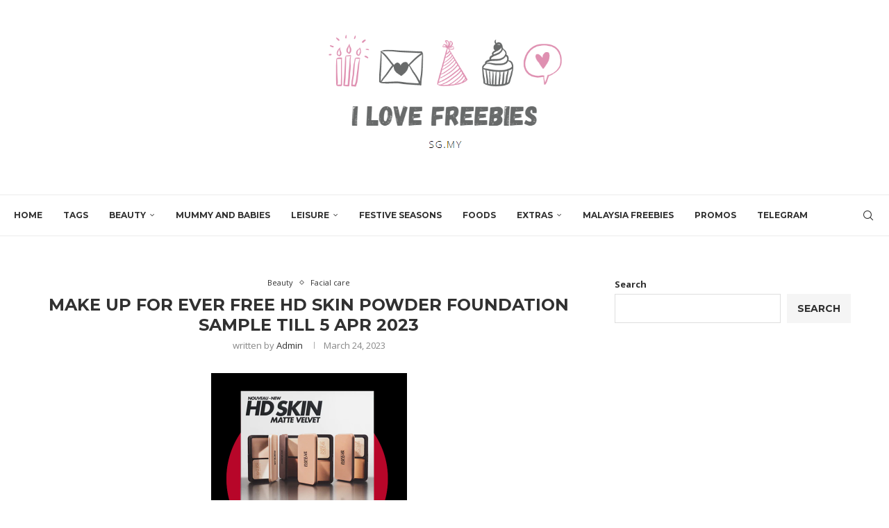

--- FILE ---
content_type: text/html; charset=UTF-8
request_url: https://ilovefreebies.sg/2023/03/24/make-up-for-ever-free-hd-skin-powder-foundation-sample-till-5-apr-2023/
body_size: 31877
content:
<!DOCTYPE html>
<html lang="en-US">
<head>
    <meta charset="UTF-8">
    <meta http-equiv="X-UA-Compatible" content="IE=edge">
    <meta name="viewport" content="width=device-width, initial-scale=1">
    <link rel="profile" href="https://gmpg.org/xfn/11"/>
	        <link rel="shortcut icon" href="https://ilovefreebies.sg/wp-content/uploads/2022/01/free.png"
              type="image/x-icon"/>
        <link rel="apple-touch-icon" sizes="180x180" href="https://ilovefreebies.sg/wp-content/uploads/2022/01/free.png">
	    <link rel="alternate" type="application/rss+xml" title="I Love Freebies RSS Feed"
          href="https://ilovefreebies.sg/feed/"/>
    <link rel="alternate" type="application/atom+xml" title="I Love Freebies Atom Feed"
          href="https://ilovefreebies.sg/feed/atom/"/>
    <link rel="pingback" href="https://ilovefreebies.sg/xmlrpc.php"/>
    <!--[if lt IE 9]>
	<script src="https://ilovefreebies.sg/wp-content/themes/soledad/js/html5.js"></script>
	<![endif]-->
	<title>Make Up For Ever free HD skin powder foundation sample till 5 Apr 2023 &#8211; I Love Freebies</title>
<link rel='preconnect' href='https://fonts.googleapis.com' />
<link rel='preconnect' href='https://fonts.gstatic.com' />
<meta http-equiv='x-dns-prefetch-control' content='on'>
<link rel='dns-prefetch' href='//fonts.googleapis.com' />
<link rel='dns-prefetch' href='//fonts.gstatic.com' />
<link rel='dns-prefetch' href='//s.gravatar.com' />
<link rel='dns-prefetch' href='//www.google-analytics.com' />
		<style>.elementor-add-section-area-button.penci-library-modal-btn:hover, .penci-library-modal-btn:hover{background: #6eb48c;opacity: 0.7}.elementor-add-section-area-button.penci-library-modal-btn, .penci-library-modal-btn {margin-left: 5px;background: #6eb48c;vertical-align: top;font-size: 0 !important;}.penci-library-modal-btn:before {content: '';width: 16px;height: 16px;background-image: url('https://ilovefreebies.sg/wp-content/themes/soledad/images/penci-icon.png');background-position: center;background-size: contain;background-repeat: no-repeat;}#penci-library-modal .penci-elementor-template-library-template-name {text-align: right;flex: 1 0 0%;}</style>
	<meta name='robots' content='max-image-preview:large' />
<link rel="amphtml" href="https://ilovefreebies.sg/2023/03/24/make-up-for-ever-free-hd-skin-powder-foundation-sample-till-5-apr-2023/amp/" /><meta name="generator" content="AMP for WP 1.0.93.2"/><link rel='dns-prefetch' href='//translate.google.com' />
<link rel='dns-prefetch' href='//fonts.googleapis.com' />
<link rel="alternate" type="application/rss+xml" title="I Love Freebies &raquo; Feed" href="https://ilovefreebies.sg/feed/" />
<script type="text/javascript">
/* <![CDATA[ */
window._wpemojiSettings = {"baseUrl":"https:\/\/s.w.org\/images\/core\/emoji\/14.0.0\/72x72\/","ext":".png","svgUrl":"https:\/\/s.w.org\/images\/core\/emoji\/14.0.0\/svg\/","svgExt":".svg","source":{"concatemoji":"https:\/\/ilovefreebies.sg\/wp-includes\/js\/wp-emoji-release.min.js?ver=6.4.3"}};
/*! This file is auto-generated */
!function(i,n){var o,s,e;function c(e){try{var t={supportTests:e,timestamp:(new Date).valueOf()};sessionStorage.setItem(o,JSON.stringify(t))}catch(e){}}function p(e,t,n){e.clearRect(0,0,e.canvas.width,e.canvas.height),e.fillText(t,0,0);var t=new Uint32Array(e.getImageData(0,0,e.canvas.width,e.canvas.height).data),r=(e.clearRect(0,0,e.canvas.width,e.canvas.height),e.fillText(n,0,0),new Uint32Array(e.getImageData(0,0,e.canvas.width,e.canvas.height).data));return t.every(function(e,t){return e===r[t]})}function u(e,t,n){switch(t){case"flag":return n(e,"\ud83c\udff3\ufe0f\u200d\u26a7\ufe0f","\ud83c\udff3\ufe0f\u200b\u26a7\ufe0f")?!1:!n(e,"\ud83c\uddfa\ud83c\uddf3","\ud83c\uddfa\u200b\ud83c\uddf3")&&!n(e,"\ud83c\udff4\udb40\udc67\udb40\udc62\udb40\udc65\udb40\udc6e\udb40\udc67\udb40\udc7f","\ud83c\udff4\u200b\udb40\udc67\u200b\udb40\udc62\u200b\udb40\udc65\u200b\udb40\udc6e\u200b\udb40\udc67\u200b\udb40\udc7f");case"emoji":return!n(e,"\ud83e\udef1\ud83c\udffb\u200d\ud83e\udef2\ud83c\udfff","\ud83e\udef1\ud83c\udffb\u200b\ud83e\udef2\ud83c\udfff")}return!1}function f(e,t,n){var r="undefined"!=typeof WorkerGlobalScope&&self instanceof WorkerGlobalScope?new OffscreenCanvas(300,150):i.createElement("canvas"),a=r.getContext("2d",{willReadFrequently:!0}),o=(a.textBaseline="top",a.font="600 32px Arial",{});return e.forEach(function(e){o[e]=t(a,e,n)}),o}function t(e){var t=i.createElement("script");t.src=e,t.defer=!0,i.head.appendChild(t)}"undefined"!=typeof Promise&&(o="wpEmojiSettingsSupports",s=["flag","emoji"],n.supports={everything:!0,everythingExceptFlag:!0},e=new Promise(function(e){i.addEventListener("DOMContentLoaded",e,{once:!0})}),new Promise(function(t){var n=function(){try{var e=JSON.parse(sessionStorage.getItem(o));if("object"==typeof e&&"number"==typeof e.timestamp&&(new Date).valueOf()<e.timestamp+604800&&"object"==typeof e.supportTests)return e.supportTests}catch(e){}return null}();if(!n){if("undefined"!=typeof Worker&&"undefined"!=typeof OffscreenCanvas&&"undefined"!=typeof URL&&URL.createObjectURL&&"undefined"!=typeof Blob)try{var e="postMessage("+f.toString()+"("+[JSON.stringify(s),u.toString(),p.toString()].join(",")+"));",r=new Blob([e],{type:"text/javascript"}),a=new Worker(URL.createObjectURL(r),{name:"wpTestEmojiSupports"});return void(a.onmessage=function(e){c(n=e.data),a.terminate(),t(n)})}catch(e){}c(n=f(s,u,p))}t(n)}).then(function(e){for(var t in e)n.supports[t]=e[t],n.supports.everything=n.supports.everything&&n.supports[t],"flag"!==t&&(n.supports.everythingExceptFlag=n.supports.everythingExceptFlag&&n.supports[t]);n.supports.everythingExceptFlag=n.supports.everythingExceptFlag&&!n.supports.flag,n.DOMReady=!1,n.readyCallback=function(){n.DOMReady=!0}}).then(function(){return e}).then(function(){var e;n.supports.everything||(n.readyCallback(),(e=n.source||{}).concatemoji?t(e.concatemoji):e.wpemoji&&e.twemoji&&(t(e.twemoji),t(e.wpemoji)))}))}((window,document),window._wpemojiSettings);
/* ]]> */
</script>
<style id='wp-emoji-styles-inline-css' type='text/css'>

	img.wp-smiley, img.emoji {
		display: inline !important;
		border: none !important;
		box-shadow: none !important;
		height: 1em !important;
		width: 1em !important;
		margin: 0 0.07em !important;
		vertical-align: -0.1em !important;
		background: none !important;
		padding: 0 !important;
	}
</style>
<link rel='stylesheet' id='wp-block-library-css' href='https://ilovefreebies.sg/wp-includes/css/dist/block-library/style.min.css?ver=6.4.3' type='text/css' media='all' />
<style id='wp-block-library-theme-inline-css' type='text/css'>
.wp-block-audio figcaption{color:#555;font-size:13px;text-align:center}.is-dark-theme .wp-block-audio figcaption{color:hsla(0,0%,100%,.65)}.wp-block-audio{margin:0 0 1em}.wp-block-code{border:1px solid #ccc;border-radius:4px;font-family:Menlo,Consolas,monaco,monospace;padding:.8em 1em}.wp-block-embed figcaption{color:#555;font-size:13px;text-align:center}.is-dark-theme .wp-block-embed figcaption{color:hsla(0,0%,100%,.65)}.wp-block-embed{margin:0 0 1em}.blocks-gallery-caption{color:#555;font-size:13px;text-align:center}.is-dark-theme .blocks-gallery-caption{color:hsla(0,0%,100%,.65)}.wp-block-image figcaption{color:#555;font-size:13px;text-align:center}.is-dark-theme .wp-block-image figcaption{color:hsla(0,0%,100%,.65)}.wp-block-image{margin:0 0 1em}.wp-block-pullquote{border-bottom:4px solid;border-top:4px solid;color:currentColor;margin-bottom:1.75em}.wp-block-pullquote cite,.wp-block-pullquote footer,.wp-block-pullquote__citation{color:currentColor;font-size:.8125em;font-style:normal;text-transform:uppercase}.wp-block-quote{border-left:.25em solid;margin:0 0 1.75em;padding-left:1em}.wp-block-quote cite,.wp-block-quote footer{color:currentColor;font-size:.8125em;font-style:normal;position:relative}.wp-block-quote.has-text-align-right{border-left:none;border-right:.25em solid;padding-left:0;padding-right:1em}.wp-block-quote.has-text-align-center{border:none;padding-left:0}.wp-block-quote.is-large,.wp-block-quote.is-style-large,.wp-block-quote.is-style-plain{border:none}.wp-block-search .wp-block-search__label{font-weight:700}.wp-block-search__button{border:1px solid #ccc;padding:.375em .625em}:where(.wp-block-group.has-background){padding:1.25em 2.375em}.wp-block-separator.has-css-opacity{opacity:.4}.wp-block-separator{border:none;border-bottom:2px solid;margin-left:auto;margin-right:auto}.wp-block-separator.has-alpha-channel-opacity{opacity:1}.wp-block-separator:not(.is-style-wide):not(.is-style-dots){width:100px}.wp-block-separator.has-background:not(.is-style-dots){border-bottom:none;height:1px}.wp-block-separator.has-background:not(.is-style-wide):not(.is-style-dots){height:2px}.wp-block-table{margin:0 0 1em}.wp-block-table td,.wp-block-table th{word-break:normal}.wp-block-table figcaption{color:#555;font-size:13px;text-align:center}.is-dark-theme .wp-block-table figcaption{color:hsla(0,0%,100%,.65)}.wp-block-video figcaption{color:#555;font-size:13px;text-align:center}.is-dark-theme .wp-block-video figcaption{color:hsla(0,0%,100%,.65)}.wp-block-video{margin:0 0 1em}.wp-block-template-part.has-background{margin-bottom:0;margin-top:0;padding:1.25em 2.375em}
</style>
<style id='create-block-soledad-style-inline-css' type='text/css'>
.pchead-e-block {
    --pcborder-cl: #dedede;
    --pcaccent-cl: #6eb48c;
}
.heading1-style-1 > h1,
.heading2-style-1 > h2,
.heading3-style-1 > h3,
.heading4-style-1 > h4,
.heading5-style-1 > h5,
.heading1-style-2 > h1,
.heading2-style-2 > h2,
.heading3-style-2 > h3,
.heading4-style-2 > h4,
.heading5-style-2 > h5 {
    padding-bottom: 8px;
    border-bottom: 1px solid var(--pcborder-cl);
    overflow: hidden;
}
.heading1-style-2 > h1,
.heading2-style-2 > h2,
.heading3-style-2 > h3,
.heading4-style-2 > h4,
.heading5-style-2 > h5 {
    border-bottom-width: 0;
    position: relative;
}
.heading1-style-2 > h1:before,
.heading2-style-2 > h2:before,
.heading3-style-2 > h3:before,
.heading4-style-2 > h4:before,
.heading5-style-2 > h5:before {
    content: '';
    width: 50px;
    height: 2px;
    bottom: 0;
    left: 0;
    z-index: 2;
    background: var(--pcaccent-cl);
    position: absolute;
}
.heading1-style-2 > h1:after,
.heading2-style-2 > h2:after,
.heading3-style-2 > h3:after,
.heading4-style-2 > h4:after,
.heading5-style-2 > h5:after {
    content: '';
    width: 100%;
    height: 2px;
    bottom: 0;
    left: 20px;
    z-index: 1;
    background: var(--pcborder-cl);
    position: absolute;
}
.heading1-style-3 > h1,
.heading2-style-3 > h2,
.heading3-style-3 > h3,
.heading4-style-3 > h4,
.heading5-style-3 > h5,
.heading1-style-4 > h1,
.heading2-style-4 > h2,
.heading3-style-4 > h3,
.heading4-style-4 > h4,
.heading5-style-4 > h5 {
    position: relative;
    padding-left: 20px;
}
.heading1-style-3 > h1:before,
.heading2-style-3 > h2:before,
.heading3-style-3 > h3:before,
.heading4-style-3 > h4:before,
.heading5-style-3 > h5:before,
.heading1-style-4 > h1:before,
.heading2-style-4 > h2:before,
.heading3-style-4 > h3:before,
.heading4-style-4 > h4:before,
.heading5-style-4 > h5:before {
    width: 10px;
    height: 100%;
    content: '';
    position: absolute;
    top: 0;
    left: 0;
    bottom: 0;
    background: var(--pcaccent-cl);
}
.heading1-style-4 > h1,
.heading2-style-4 > h2,
.heading3-style-4 > h3,
.heading4-style-4 > h4,
.heading5-style-4 > h5 {
    padding: 10px 20px;
    background: #f1f1f1;
}
.heading1-style-5 > h1,
.heading2-style-5 > h2,
.heading3-style-5 > h3,
.heading4-style-5 > h4,
.heading5-style-5 > h5 {
    position: relative;
    z-index: 1;
}
.heading1-style-5 > h1:before,
.heading2-style-5 > h2:before,
.heading3-style-5 > h3:before,
.heading4-style-5 > h4:before,
.heading5-style-5 > h5:before {
    content: "";
    position: absolute;
    left: 0;
    bottom: 0;
    width: 200px;
    height: 50%;
    transform: skew(-25deg) translateX(0);
    background: var(--pcaccent-cl);
    z-index: -1;
    opacity: 0.4;
}
.heading1-style-6 > h1,
.heading2-style-6 > h2,
.heading3-style-6 > h3,
.heading4-style-6 > h4,
.heading5-style-6 > h5 {
    text-decoration: underline;
    text-underline-offset: 2px;
    text-decoration-thickness: 4px;
    text-decoration-color: var(--pcaccent-cl);
}
</style>
<style id='classic-theme-styles-inline-css' type='text/css'>
/*! This file is auto-generated */
.wp-block-button__link{color:#fff;background-color:#32373c;border-radius:9999px;box-shadow:none;text-decoration:none;padding:calc(.667em + 2px) calc(1.333em + 2px);font-size:1.125em}.wp-block-file__button{background:#32373c;color:#fff;text-decoration:none}
</style>
<style id='global-styles-inline-css' type='text/css'>
body{--wp--preset--color--black: #000000;--wp--preset--color--cyan-bluish-gray: #abb8c3;--wp--preset--color--white: #ffffff;--wp--preset--color--pale-pink: #f78da7;--wp--preset--color--vivid-red: #cf2e2e;--wp--preset--color--luminous-vivid-orange: #ff6900;--wp--preset--color--luminous-vivid-amber: #fcb900;--wp--preset--color--light-green-cyan: #7bdcb5;--wp--preset--color--vivid-green-cyan: #00d084;--wp--preset--color--pale-cyan-blue: #8ed1fc;--wp--preset--color--vivid-cyan-blue: #0693e3;--wp--preset--color--vivid-purple: #9b51e0;--wp--preset--gradient--vivid-cyan-blue-to-vivid-purple: linear-gradient(135deg,rgba(6,147,227,1) 0%,rgb(155,81,224) 100%);--wp--preset--gradient--light-green-cyan-to-vivid-green-cyan: linear-gradient(135deg,rgb(122,220,180) 0%,rgb(0,208,130) 100%);--wp--preset--gradient--luminous-vivid-amber-to-luminous-vivid-orange: linear-gradient(135deg,rgba(252,185,0,1) 0%,rgba(255,105,0,1) 100%);--wp--preset--gradient--luminous-vivid-orange-to-vivid-red: linear-gradient(135deg,rgba(255,105,0,1) 0%,rgb(207,46,46) 100%);--wp--preset--gradient--very-light-gray-to-cyan-bluish-gray: linear-gradient(135deg,rgb(238,238,238) 0%,rgb(169,184,195) 100%);--wp--preset--gradient--cool-to-warm-spectrum: linear-gradient(135deg,rgb(74,234,220) 0%,rgb(151,120,209) 20%,rgb(207,42,186) 40%,rgb(238,44,130) 60%,rgb(251,105,98) 80%,rgb(254,248,76) 100%);--wp--preset--gradient--blush-light-purple: linear-gradient(135deg,rgb(255,206,236) 0%,rgb(152,150,240) 100%);--wp--preset--gradient--blush-bordeaux: linear-gradient(135deg,rgb(254,205,165) 0%,rgb(254,45,45) 50%,rgb(107,0,62) 100%);--wp--preset--gradient--luminous-dusk: linear-gradient(135deg,rgb(255,203,112) 0%,rgb(199,81,192) 50%,rgb(65,88,208) 100%);--wp--preset--gradient--pale-ocean: linear-gradient(135deg,rgb(255,245,203) 0%,rgb(182,227,212) 50%,rgb(51,167,181) 100%);--wp--preset--gradient--electric-grass: linear-gradient(135deg,rgb(202,248,128) 0%,rgb(113,206,126) 100%);--wp--preset--gradient--midnight: linear-gradient(135deg,rgb(2,3,129) 0%,rgb(40,116,252) 100%);--wp--preset--font-size--small: 12px;--wp--preset--font-size--medium: 20px;--wp--preset--font-size--large: 32px;--wp--preset--font-size--x-large: 42px;--wp--preset--font-size--normal: 14px;--wp--preset--font-size--huge: 42px;--wp--preset--spacing--20: 0.44rem;--wp--preset--spacing--30: 0.67rem;--wp--preset--spacing--40: 1rem;--wp--preset--spacing--50: 1.5rem;--wp--preset--spacing--60: 2.25rem;--wp--preset--spacing--70: 3.38rem;--wp--preset--spacing--80: 5.06rem;--wp--preset--shadow--natural: 6px 6px 9px rgba(0, 0, 0, 0.2);--wp--preset--shadow--deep: 12px 12px 50px rgba(0, 0, 0, 0.4);--wp--preset--shadow--sharp: 6px 6px 0px rgba(0, 0, 0, 0.2);--wp--preset--shadow--outlined: 6px 6px 0px -3px rgba(255, 255, 255, 1), 6px 6px rgba(0, 0, 0, 1);--wp--preset--shadow--crisp: 6px 6px 0px rgba(0, 0, 0, 1);}:where(.is-layout-flex){gap: 0.5em;}:where(.is-layout-grid){gap: 0.5em;}body .is-layout-flow > .alignleft{float: left;margin-inline-start: 0;margin-inline-end: 2em;}body .is-layout-flow > .alignright{float: right;margin-inline-start: 2em;margin-inline-end: 0;}body .is-layout-flow > .aligncenter{margin-left: auto !important;margin-right: auto !important;}body .is-layout-constrained > .alignleft{float: left;margin-inline-start: 0;margin-inline-end: 2em;}body .is-layout-constrained > .alignright{float: right;margin-inline-start: 2em;margin-inline-end: 0;}body .is-layout-constrained > .aligncenter{margin-left: auto !important;margin-right: auto !important;}body .is-layout-constrained > :where(:not(.alignleft):not(.alignright):not(.alignfull)){max-width: var(--wp--style--global--content-size);margin-left: auto !important;margin-right: auto !important;}body .is-layout-constrained > .alignwide{max-width: var(--wp--style--global--wide-size);}body .is-layout-flex{display: flex;}body .is-layout-flex{flex-wrap: wrap;align-items: center;}body .is-layout-flex > *{margin: 0;}body .is-layout-grid{display: grid;}body .is-layout-grid > *{margin: 0;}:where(.wp-block-columns.is-layout-flex){gap: 2em;}:where(.wp-block-columns.is-layout-grid){gap: 2em;}:where(.wp-block-post-template.is-layout-flex){gap: 1.25em;}:where(.wp-block-post-template.is-layout-grid){gap: 1.25em;}.has-black-color{color: var(--wp--preset--color--black) !important;}.has-cyan-bluish-gray-color{color: var(--wp--preset--color--cyan-bluish-gray) !important;}.has-white-color{color: var(--wp--preset--color--white) !important;}.has-pale-pink-color{color: var(--wp--preset--color--pale-pink) !important;}.has-vivid-red-color{color: var(--wp--preset--color--vivid-red) !important;}.has-luminous-vivid-orange-color{color: var(--wp--preset--color--luminous-vivid-orange) !important;}.has-luminous-vivid-amber-color{color: var(--wp--preset--color--luminous-vivid-amber) !important;}.has-light-green-cyan-color{color: var(--wp--preset--color--light-green-cyan) !important;}.has-vivid-green-cyan-color{color: var(--wp--preset--color--vivid-green-cyan) !important;}.has-pale-cyan-blue-color{color: var(--wp--preset--color--pale-cyan-blue) !important;}.has-vivid-cyan-blue-color{color: var(--wp--preset--color--vivid-cyan-blue) !important;}.has-vivid-purple-color{color: var(--wp--preset--color--vivid-purple) !important;}.has-black-background-color{background-color: var(--wp--preset--color--black) !important;}.has-cyan-bluish-gray-background-color{background-color: var(--wp--preset--color--cyan-bluish-gray) !important;}.has-white-background-color{background-color: var(--wp--preset--color--white) !important;}.has-pale-pink-background-color{background-color: var(--wp--preset--color--pale-pink) !important;}.has-vivid-red-background-color{background-color: var(--wp--preset--color--vivid-red) !important;}.has-luminous-vivid-orange-background-color{background-color: var(--wp--preset--color--luminous-vivid-orange) !important;}.has-luminous-vivid-amber-background-color{background-color: var(--wp--preset--color--luminous-vivid-amber) !important;}.has-light-green-cyan-background-color{background-color: var(--wp--preset--color--light-green-cyan) !important;}.has-vivid-green-cyan-background-color{background-color: var(--wp--preset--color--vivid-green-cyan) !important;}.has-pale-cyan-blue-background-color{background-color: var(--wp--preset--color--pale-cyan-blue) !important;}.has-vivid-cyan-blue-background-color{background-color: var(--wp--preset--color--vivid-cyan-blue) !important;}.has-vivid-purple-background-color{background-color: var(--wp--preset--color--vivid-purple) !important;}.has-black-border-color{border-color: var(--wp--preset--color--black) !important;}.has-cyan-bluish-gray-border-color{border-color: var(--wp--preset--color--cyan-bluish-gray) !important;}.has-white-border-color{border-color: var(--wp--preset--color--white) !important;}.has-pale-pink-border-color{border-color: var(--wp--preset--color--pale-pink) !important;}.has-vivid-red-border-color{border-color: var(--wp--preset--color--vivid-red) !important;}.has-luminous-vivid-orange-border-color{border-color: var(--wp--preset--color--luminous-vivid-orange) !important;}.has-luminous-vivid-amber-border-color{border-color: var(--wp--preset--color--luminous-vivid-amber) !important;}.has-light-green-cyan-border-color{border-color: var(--wp--preset--color--light-green-cyan) !important;}.has-vivid-green-cyan-border-color{border-color: var(--wp--preset--color--vivid-green-cyan) !important;}.has-pale-cyan-blue-border-color{border-color: var(--wp--preset--color--pale-cyan-blue) !important;}.has-vivid-cyan-blue-border-color{border-color: var(--wp--preset--color--vivid-cyan-blue) !important;}.has-vivid-purple-border-color{border-color: var(--wp--preset--color--vivid-purple) !important;}.has-vivid-cyan-blue-to-vivid-purple-gradient-background{background: var(--wp--preset--gradient--vivid-cyan-blue-to-vivid-purple) !important;}.has-light-green-cyan-to-vivid-green-cyan-gradient-background{background: var(--wp--preset--gradient--light-green-cyan-to-vivid-green-cyan) !important;}.has-luminous-vivid-amber-to-luminous-vivid-orange-gradient-background{background: var(--wp--preset--gradient--luminous-vivid-amber-to-luminous-vivid-orange) !important;}.has-luminous-vivid-orange-to-vivid-red-gradient-background{background: var(--wp--preset--gradient--luminous-vivid-orange-to-vivid-red) !important;}.has-very-light-gray-to-cyan-bluish-gray-gradient-background{background: var(--wp--preset--gradient--very-light-gray-to-cyan-bluish-gray) !important;}.has-cool-to-warm-spectrum-gradient-background{background: var(--wp--preset--gradient--cool-to-warm-spectrum) !important;}.has-blush-light-purple-gradient-background{background: var(--wp--preset--gradient--blush-light-purple) !important;}.has-blush-bordeaux-gradient-background{background: var(--wp--preset--gradient--blush-bordeaux) !important;}.has-luminous-dusk-gradient-background{background: var(--wp--preset--gradient--luminous-dusk) !important;}.has-pale-ocean-gradient-background{background: var(--wp--preset--gradient--pale-ocean) !important;}.has-electric-grass-gradient-background{background: var(--wp--preset--gradient--electric-grass) !important;}.has-midnight-gradient-background{background: var(--wp--preset--gradient--midnight) !important;}.has-small-font-size{font-size: var(--wp--preset--font-size--small) !important;}.has-medium-font-size{font-size: var(--wp--preset--font-size--medium) !important;}.has-large-font-size{font-size: var(--wp--preset--font-size--large) !important;}.has-x-large-font-size{font-size: var(--wp--preset--font-size--x-large) !important;}
.wp-block-navigation a:where(:not(.wp-element-button)){color: inherit;}
:where(.wp-block-post-template.is-layout-flex){gap: 1.25em;}:where(.wp-block-post-template.is-layout-grid){gap: 1.25em;}
:where(.wp-block-columns.is-layout-flex){gap: 2em;}:where(.wp-block-columns.is-layout-grid){gap: 2em;}
.wp-block-pullquote{font-size: 1.5em;line-height: 1.6;}
</style>
<link rel='stylesheet' id='cool-tag-cloud-css' href='https://ilovefreebies.sg/wp-content/plugins/cool-tag-cloud/inc/cool-tag-cloud.css?ver=2.25' type='text/css' media='all' />
<link rel='stylesheet' id='google-language-translator-css' href='https://ilovefreebies.sg/wp-content/plugins/google-language-translator/css/style.css?ver=6.0.20' type='text/css' media='' />
<link rel='stylesheet' id='penci-fonts-css' href='https://fonts.googleapis.com/css?family=Montserrat%3A300%2C300italic%2C400%2C400italic%2C500%2C500italic%2C700%2C700italic%2C800%2C800italic%7COpen+Sans%3A300%2C300italic%2C400%2C400italic%2C500%2C500italic%2C600%2C600italic%2C700%2C700italic%2C800%2C800italic%26subset%3Dlatin%2Ccyrillic%2Ccyrillic-ext%2Cgreek%2Cgreek-ext%2Clatin-ext&#038;display=swap&#038;ver=8.4.5' type='text/css' media='all' />
<link rel='stylesheet' id='penci-main-style-css' href='https://ilovefreebies.sg/wp-content/themes/soledad/main.css?ver=8.4.5' type='text/css' media='all' />
<link rel='stylesheet' id='penci-swiper-bundle-css' href='https://ilovefreebies.sg/wp-content/themes/soledad/css/swiper-bundle.min.css?ver=8.4.5' type='text/css' media='all' />
<link rel='stylesheet' id='penci-font-awesomeold-css' href='https://ilovefreebies.sg/wp-content/themes/soledad/css/font-awesome.4.7.0.swap.min.css?ver=4.7.0' type='text/css' media='all' />
<link rel='stylesheet' id='penci_icon-css' href='https://ilovefreebies.sg/wp-content/themes/soledad/css/penci-icon.css?ver=8.4.5' type='text/css' media='all' />
<link rel='stylesheet' id='penci_style-css' href='https://ilovefreebies.sg/wp-content/themes/soledad/style.css?ver=8.4.5' type='text/css' media='all' />
<link rel='stylesheet' id='penci_social_counter-css' href='https://ilovefreebies.sg/wp-content/themes/soledad/css/social-counter.css?ver=8.4.5' type='text/css' media='all' />
<link rel='stylesheet' id='elementor-icons-css' href='https://ilovefreebies.sg/wp-content/plugins/elementor/assets/lib/eicons/css/elementor-icons.min.css?ver=5.29.0' type='text/css' media='all' />
<link rel='stylesheet' id='elementor-frontend-css' href='https://ilovefreebies.sg/wp-content/plugins/elementor/assets/css/frontend-lite.min.css?ver=3.20.0' type='text/css' media='all' />
<link rel='stylesheet' id='swiper-css' href='https://ilovefreebies.sg/wp-content/plugins/elementor/assets/lib/swiper/v8/css/swiper.min.css?ver=8.4.5' type='text/css' media='all' />
<link rel='stylesheet' id='elementor-post-20-css' href='https://ilovefreebies.sg/wp-content/uploads/elementor/css/post-20.css?ver=1713578641' type='text/css' media='all' />
<link rel='stylesheet' id='elementor-global-css' href='https://ilovefreebies.sg/wp-content/uploads/elementor/css/global.css?ver=1713578641' type='text/css' media='all' />
<link rel='stylesheet' id='elementor-post-1522-css' href='https://ilovefreebies.sg/wp-content/uploads/elementor/css/post-1522.css?ver=1713578641' type='text/css' media='all' />
<link rel='stylesheet' id='google-fonts-1-css' href='https://fonts.googleapis.com/css?family=Roboto%3A100%2C100italic%2C200%2C200italic%2C300%2C300italic%2C400%2C400italic%2C500%2C500italic%2C600%2C600italic%2C700%2C700italic%2C800%2C800italic%2C900%2C900italic%7CRoboto+Slab%3A100%2C100italic%2C200%2C200italic%2C300%2C300italic%2C400%2C400italic%2C500%2C500italic%2C600%2C600italic%2C700%2C700italic%2C800%2C800italic%2C900%2C900italic%7CBitter%3A100%2C100italic%2C200%2C200italic%2C300%2C300italic%2C400%2C400italic%2C500%2C500italic%2C600%2C600italic%2C700%2C700italic%2C800%2C800italic%2C900%2C900italic&#038;display=auto&#038;ver=6.4.3' type='text/css' media='all' />
<link rel='stylesheet' id='elementor-icons-shared-0-css' href='https://ilovefreebies.sg/wp-content/plugins/elementor/assets/lib/font-awesome/css/fontawesome.min.css?ver=5.15.3' type='text/css' media='all' />
<link rel='stylesheet' id='elementor-icons-fa-solid-css' href='https://ilovefreebies.sg/wp-content/plugins/elementor/assets/lib/font-awesome/css/solid.min.css?ver=5.15.3' type='text/css' media='all' />
<link rel="preconnect" href="https://fonts.gstatic.com/" crossorigin><script type="text/javascript" src="https://ilovefreebies.sg/wp-includes/js/jquery/jquery.min.js?ver=3.7.1" id="jquery-core-js"></script>
<script type="text/javascript" src="https://ilovefreebies.sg/wp-includes/js/jquery/jquery-migrate.min.js?ver=3.4.1" id="jquery-migrate-js"></script>
<link rel="https://api.w.org/" href="https://ilovefreebies.sg/wp-json/" /><link rel="alternate" type="application/json" href="https://ilovefreebies.sg/wp-json/wp/v2/posts/5606" /><link rel="EditURI" type="application/rsd+xml" title="RSD" href="https://ilovefreebies.sg/xmlrpc.php?rsd" />
<meta name="generator" content="WordPress 6.4.3" />
<link rel="canonical" href="https://ilovefreebies.sg/2023/03/24/make-up-for-ever-free-hd-skin-powder-foundation-sample-till-5-apr-2023/" />
<link rel='shortlink' href='https://ilovefreebies.sg/?p=5606' />
<link rel="alternate" type="application/json+oembed" href="https://ilovefreebies.sg/wp-json/oembed/1.0/embed?url=https%3A%2F%2Filovefreebies.sg%2F2023%2F03%2F24%2Fmake-up-for-ever-free-hd-skin-powder-foundation-sample-till-5-apr-2023%2F" />
<link rel="alternate" type="text/xml+oembed" href="https://ilovefreebies.sg/wp-json/oembed/1.0/embed?url=https%3A%2F%2Filovefreebies.sg%2F2023%2F03%2F24%2Fmake-up-for-ever-free-hd-skin-powder-foundation-sample-till-5-apr-2023%2F&#038;format=xml" />
<style>#google_language_translator a{display:none!important;}div.skiptranslate.goog-te-gadget{display:inline!important;}.goog-te-gadget{color:transparent!important;}.goog-te-gadget{font-size:0px!important;}.goog-branding{display:none;}.goog-tooltip{display: none!important;}.goog-tooltip:hover{display: none!important;}.goog-text-highlight{background-color:transparent!important;border:none!important;box-shadow:none!important;}#google_language_translator select.goog-te-combo{color:#32373c;}#flags{display:none;}div.skiptranslate{display:none!important;}body{top:0px!important;}#goog-gt-{display:none!important;}font font{background-color:transparent!important;box-shadow:none!important;position:initial!important;}#glt-translate-trigger{left:20px;right:auto;}#glt-translate-trigger > span{color:#ffffff;}#glt-translate-trigger{background:#f89406;}</style><script>var portfolioDataJs = portfolioDataJs || [];</script><script type="text/javascript">
    window._mNHandle = window._mNHandle || {};
    window._mNHandle.queue = window._mNHandle.queue || [];
    medianet_versionId = "3121199";
</script>
<script src="https://contextual.media.net/dmedianet.js?cid=8CUS62N57" async="async"></script><style id="penci-custom-style" type="text/css">body{ --pcbg-cl: #fff; --pctext-cl: #313131; --pcborder-cl: #dedede; --pcheading-cl: #313131; --pcmeta-cl: #888888; --pcaccent-cl: #6eb48c; --pcbody-font: 'PT Serif', serif; --pchead-font: 'Raleway', sans-serif; --pchead-wei: bold; --pcava_bdr:10px;--pcajs_fvw:470px;--pcajs_fvmw:220px; } .single.penci-body-single-style-5 #header, .single.penci-body-single-style-6 #header, .single.penci-body-single-style-10 #header, .single.penci-body-single-style-5 .pc-wrapbuilder-header, .single.penci-body-single-style-6 .pc-wrapbuilder-header, .single.penci-body-single-style-10 .pc-wrapbuilder-header { --pchd-mg: 40px; } .fluid-width-video-wrapper > div { position: absolute; left: 0; right: 0; top: 0; width: 100%; height: 100%; } .yt-video-place { position: relative; text-align: center; } .yt-video-place.embed-responsive .start-video { display: block; top: 0; left: 0; bottom: 0; right: 0; position: absolute; transform: none; } .yt-video-place.embed-responsive .start-video img { margin: 0; padding: 0; top: 50%; display: inline-block; position: absolute; left: 50%; transform: translate(-50%, -50%); width: 68px; height: auto; } .mfp-bg { top: 0; left: 0; width: 100%; height: 100%; z-index: 9999999; overflow: hidden; position: fixed; background: #0b0b0b; opacity: .8; filter: alpha(opacity=80) } .mfp-wrap { top: 0; left: 0; width: 100%; height: 100%; z-index: 9999999; position: fixed; outline: none !important; -webkit-backface-visibility: hidden } body { --pchead-font: 'Montserrat', sans-serif; } body { --pcbody-font: 'Open Sans', sans-serif; } p{ line-height: 1.8; } .penci-hide-tagupdated{ display: none !important; } body, .widget ul li a{ font-size: 13px; } .widget ul li, .widget ol li, .post-entry, p, .post-entry p { font-size: 13px; line-height: 1.8; } .featured-area .penci-image-holder, .featured-area .penci-slider4-overlay, .featured-area .penci-slide-overlay .overlay-link, .featured-style-29 .featured-slider-overlay, .penci-slider38-overlay{ border-radius: ; -webkit-border-radius: ; } .penci-featured-content-right:before{ border-top-right-radius: ; border-bottom-right-radius: ; } .penci-flat-overlay .penci-slide-overlay .penci-mag-featured-content:before{ border-bottom-left-radius: ; border-bottom-right-radius: ; } .container-single .post-image{ border-radius: ; -webkit-border-radius: ; } .penci-mega-thumbnail .penci-image-holder{ border-radius: ; -webkit-border-radius: ; } body.penci-body-boxed { background-image: url(https://ilovefreebies.sg/wp-content/uploads/2022/01/ecailles-1.png); } body.penci-body-boxed { background-repeat:repeat; } body.penci-body-boxed { background-size:auto; } #logo a { max-width:700px; width: 100%; } @media only screen and (max-width: 960px) and (min-width: 768px){ #logo img{ max-width: 100%; } } @media only screen and (min-width: 1170px){.inner-header #logo img{ width: auto; height:200px; }} body{ --pcaccent-cl: #313131; } .penci-menuhbg-toggle:hover .lines-button:after, .penci-menuhbg-toggle:hover .penci-lines:before, .penci-menuhbg-toggle:hover .penci-lines:after,.tags-share-box.tags-share-box-s2 .post-share-plike,.penci-video_playlist .penci-playlist-title,.pencisc-column-2.penci-video_playlist .penci-video-nav .playlist-panel-item, .pencisc-column-1.penci-video_playlist .penci-video-nav .playlist-panel-item,.penci-video_playlist .penci-custom-scroll::-webkit-scrollbar-thumb, .pencisc-button, .post-entry .pencisc-button, .penci-dropcap-box, .penci-dropcap-circle, .penci-login-register input[type="submit"]:hover, .penci-ld .penci-ldin:before, .penci-ldspinner > div{ background: #313131; } a, .post-entry .penci-portfolio-filter ul li a:hover, .penci-portfolio-filter ul li a:hover, .penci-portfolio-filter ul li.active a, .post-entry .penci-portfolio-filter ul li.active a, .penci-countdown .countdown-amount, .archive-box h1, .post-entry a, .container.penci-breadcrumb span a:hover,.container.penci-breadcrumb a:hover, .post-entry blockquote:before, .post-entry blockquote cite, .post-entry blockquote .author, .wpb_text_column blockquote:before, .wpb_text_column blockquote cite, .wpb_text_column blockquote .author, .penci-pagination a:hover, ul.penci-topbar-menu > li a:hover, div.penci-topbar-menu > ul > li a:hover, .penci-recipe-heading a.penci-recipe-print,.penci-review-metas .penci-review-btnbuy, .main-nav-social a:hover, .widget-social .remove-circle a:hover i, .penci-recipe-index .cat > a.penci-cat-name, #bbpress-forums li.bbp-body ul.forum li.bbp-forum-info a:hover, #bbpress-forums li.bbp-body ul.topic li.bbp-topic-title a:hover, #bbpress-forums li.bbp-body ul.forum li.bbp-forum-info .bbp-forum-content a, #bbpress-forums li.bbp-body ul.topic p.bbp-topic-meta a, #bbpress-forums .bbp-breadcrumb a:hover, #bbpress-forums .bbp-forum-freshness a:hover, #bbpress-forums .bbp-topic-freshness a:hover, #buddypress ul.item-list li div.item-title a, #buddypress ul.item-list li h4 a, #buddypress .activity-header a:first-child, #buddypress .comment-meta a:first-child, #buddypress .acomment-meta a:first-child, div.bbp-template-notice a:hover, .penci-menu-hbg .menu li a .indicator:hover, .penci-menu-hbg .menu li a:hover, #sidebar-nav .menu li a:hover, .penci-rlt-popup .rltpopup-meta .rltpopup-title:hover, .penci-video_playlist .penci-video-playlist-item .penci-video-title:hover, .penci_list_shortcode li:before, .penci-dropcap-box-outline, .penci-dropcap-circle-outline, .penci-dropcap-regular, .penci-dropcap-bold{ color: #313131; } .penci-home-popular-post ul.slick-dots li button:hover, .penci-home-popular-post ul.slick-dots li.slick-active button, .post-entry blockquote .author span:after, .error-image:after, .error-404 .go-back-home a:after, .penci-header-signup-form, .woocommerce span.onsale, .woocommerce #respond input#submit:hover, .woocommerce a.button:hover, .woocommerce button.button:hover, .woocommerce input.button:hover, .woocommerce nav.woocommerce-pagination ul li span.current, .woocommerce div.product .entry-summary div[itemprop="description"]:before, .woocommerce div.product .entry-summary div[itemprop="description"] blockquote .author span:after, .woocommerce div.product .woocommerce-tabs #tab-description blockquote .author span:after, .woocommerce #respond input#submit.alt:hover, .woocommerce a.button.alt:hover, .woocommerce button.button.alt:hover, .woocommerce input.button.alt:hover, .pcheader-icon.shoping-cart-icon > a > span, #penci-demobar .buy-button, #penci-demobar .buy-button:hover, .penci-recipe-heading a.penci-recipe-print:hover,.penci-review-metas .penci-review-btnbuy:hover, .penci-review-process span, .penci-review-score-total, #navigation.menu-style-2 ul.menu ul.sub-menu:before, #navigation.menu-style-2 .menu ul ul.sub-menu:before, .penci-go-to-top-floating, .post-entry.blockquote-style-2 blockquote:before, #bbpress-forums #bbp-search-form .button, #bbpress-forums #bbp-search-form .button:hover, .wrapper-boxed .bbp-pagination-links span.current, #bbpress-forums #bbp_reply_submit:hover, #bbpress-forums #bbp_topic_submit:hover,#main .bbp-login-form .bbp-submit-wrapper button[type="submit"]:hover, #buddypress .dir-search input[type=submit], #buddypress .groups-members-search input[type=submit], #buddypress button:hover, #buddypress a.button:hover, #buddypress a.button:focus, #buddypress input[type=button]:hover, #buddypress input[type=reset]:hover, #buddypress ul.button-nav li a:hover, #buddypress ul.button-nav li.current a, #buddypress div.generic-button a:hover, #buddypress .comment-reply-link:hover, #buddypress input[type=submit]:hover, #buddypress div.pagination .pagination-links .current, #buddypress div.item-list-tabs ul li.selected a, #buddypress div.item-list-tabs ul li.current a, #buddypress div.item-list-tabs ul li a:hover, #buddypress table.notifications thead tr, #buddypress table.notifications-settings thead tr, #buddypress table.profile-settings thead tr, #buddypress table.profile-fields thead tr, #buddypress table.wp-profile-fields thead tr, #buddypress table.messages-notices thead tr, #buddypress table.forum thead tr, #buddypress input[type=submit] { background-color: #313131; } .penci-pagination ul.page-numbers li span.current, #comments_pagination span { color: #fff; background: #313131; border-color: #313131; } .footer-instagram h4.footer-instagram-title > span:before, .woocommerce nav.woocommerce-pagination ul li span.current, .penci-pagination.penci-ajax-more a.penci-ajax-more-button:hover, .penci-recipe-heading a.penci-recipe-print:hover,.penci-review-metas .penci-review-btnbuy:hover, .home-featured-cat-content.style-14 .magcat-padding:before, .wrapper-boxed .bbp-pagination-links span.current, #buddypress .dir-search input[type=submit], #buddypress .groups-members-search input[type=submit], #buddypress button:hover, #buddypress a.button:hover, #buddypress a.button:focus, #buddypress input[type=button]:hover, #buddypress input[type=reset]:hover, #buddypress ul.button-nav li a:hover, #buddypress ul.button-nav li.current a, #buddypress div.generic-button a:hover, #buddypress .comment-reply-link:hover, #buddypress input[type=submit]:hover, #buddypress div.pagination .pagination-links .current, #buddypress input[type=submit], form.pc-searchform.penci-hbg-search-form input.search-input:hover, form.pc-searchform.penci-hbg-search-form input.search-input:focus, .penci-dropcap-box-outline, .penci-dropcap-circle-outline { border-color: #313131; } .woocommerce .woocommerce-error, .woocommerce .woocommerce-info, .woocommerce .woocommerce-message { border-top-color: #313131; } .penci-slider ol.penci-control-nav li a.penci-active, .penci-slider ol.penci-control-nav li a:hover, .penci-related-carousel .penci-owl-dot.active span, .penci-owl-carousel-slider .penci-owl-dot.active span{ border-color: #313131; background-color: #313131; } .woocommerce .woocommerce-message:before, .woocommerce form.checkout table.shop_table .order-total .amount, .woocommerce ul.products li.product .price ins, .woocommerce ul.products li.product .price, .woocommerce div.product p.price ins, .woocommerce div.product span.price ins, .woocommerce div.product p.price, .woocommerce div.product .entry-summary div[itemprop="description"] blockquote:before, .woocommerce div.product .woocommerce-tabs #tab-description blockquote:before, .woocommerce div.product .entry-summary div[itemprop="description"] blockquote cite, .woocommerce div.product .entry-summary div[itemprop="description"] blockquote .author, .woocommerce div.product .woocommerce-tabs #tab-description blockquote cite, .woocommerce div.product .woocommerce-tabs #tab-description blockquote .author, .woocommerce div.product .product_meta > span a:hover, .woocommerce div.product .woocommerce-tabs ul.tabs li.active, .woocommerce ul.cart_list li .amount, .woocommerce ul.product_list_widget li .amount, .woocommerce table.shop_table td.product-name a:hover, .woocommerce table.shop_table td.product-price span, .woocommerce table.shop_table td.product-subtotal span, .woocommerce-cart .cart-collaterals .cart_totals table td .amount, .woocommerce .woocommerce-info:before, .woocommerce div.product span.price, .penci-container-inside.penci-breadcrumb span a:hover,.penci-container-inside.penci-breadcrumb a:hover { color: #313131; } .standard-content .penci-more-link.penci-more-link-button a.more-link, .penci-readmore-btn.penci-btn-make-button a, .penci-featured-cat-seemore.penci-btn-make-button a{ background-color: #313131; color: #fff; } .penci-vernav-toggle:before{ border-top-color: #313131; color: #fff; } .penci-top-bar, .penci-topbar-trending .penci-owl-carousel .owl-item, ul.penci-topbar-menu ul.sub-menu, div.penci-topbar-menu > ul ul.sub-menu, .pctopbar-login-btn .pclogin-sub{ background-color: #383838; } .headline-title.nticker-style-3:after{ border-color: #383838; } .headline-title { background-color: #7a7a7a; } .headline-title.nticker-style-2:after, .headline-title.nticker-style-4:after{ border-color: #7a7a7a; } a.penci-topbar-post-title { color: #313131; } a.penci-topbar-post-title:hover { color: #818181; } .penci-topbar-social a, .penci-top-bar .penci-login-popup-btn a i{ font-size: 13px; } ul.penci-topbar-menu > li a, div.penci-topbar-menu > ul > li a { color: #313131; } ul.penci-topbar-menu ul.sub-menu, div.penci-topbar-menu > ul ul.sub-menu { background-color: #ffffff; } ul.penci-topbar-menu > li a:hover, div.penci-topbar-menu > ul > li a:hover { color: #818181; } ul.penci-topbar-menu ul.sub-menu li a, div.penci-topbar-menu > ul ul.sub-menu li a, ul.penci-topbar-menu > li > ul.sub-menu > li:first-child, div.penci-topbar-menu > ul > li > ul.sub-menu > li:first-child { border-color: #dedede; } .penci-topbar-social a { color: #ededed; } .penci-topbar-social a:hover { color: #818181; } #penci-login-popup:before{ opacity: ; } #navigation ul.menu > li > a:before, #navigation .menu > ul > li > a:before{ content: none; } #navigation .menu > li > a:hover, #navigation .menu li.current-menu-item > a, #navigation .menu > li.current_page_item > a, #navigation .menu > li:hover > a, #navigation .menu > li.current-menu-ancestor > a, #navigation .menu > li.current-menu-item > a, #navigation .menu .sub-menu li a:hover, #navigation .menu .sub-menu li.current-menu-item > a, #navigation .sub-menu li:hover > a { color: #818181; } #navigation ul.menu > li > a:before, #navigation .menu > ul > li > a:before { background: #818181; } #navigation .penci-megamenu .penci-mega-child-categories a.cat-active, #navigation .menu .penci-megamenu .penci-mega-child-categories a:hover, #navigation .menu .penci-megamenu .penci-mega-latest-posts .penci-mega-post a:hover { color: #313131; } #navigation .penci-megamenu .penci-mega-thumbnail .mega-cat-name { background: #313131; } #navigation ul.menu > li > a, #navigation .menu > ul > li > a { font-size: 12px; } #navigation .menu .sub-menu li a:hover, #navigation .menu .sub-menu li.current-menu-item > a, #navigation .sub-menu li:hover > a { color: #818181; } #navigation.menu-style-2 ul.menu ul.sub-menu:before, #navigation.menu-style-2 .menu ul ul.sub-menu:before { background-color: #e0e0e0; } .penci-header-signup-form { padding-top: px; padding-bottom: px; } .penci-header-signup-form { background-color: #313131; } .header-social a:hover i, .main-nav-social a:hover, .penci-menuhbg-toggle:hover .lines-button:after, .penci-menuhbg-toggle:hover .penci-lines:before, .penci-menuhbg-toggle:hover .penci-lines:after { color: #616161; } #sidebar-nav .menu li a:hover, .header-social.sidebar-nav-social a:hover i, #sidebar-nav .menu li a .indicator:hover, #sidebar-nav .menu .sub-menu li a .indicator:hover{ color: #818181; } #sidebar-nav-logo:before{ background-color: #818181; } .penci-slide-overlay .overlay-link, .penci-slider38-overlay, .penci-flat-overlay .penci-slide-overlay .penci-mag-featured-content:before, .slider-40-wrapper .list-slider-creative .item-slider-creative .img-container:before { opacity: ; } .penci-item-mag:hover .penci-slide-overlay .overlay-link, .featured-style-38 .item:hover .penci-slider38-overlay, .penci-flat-overlay .penci-item-mag:hover .penci-slide-overlay .penci-mag-featured-content:before { opacity: ; } .penci-featured-content .featured-slider-overlay { opacity: ; } .slider-40-wrapper .list-slider-creative .item-slider-creative:hover .img-container:before { opacity:; } .penci-43-slider-item div .featured-cat a, .penci-featured-content .feat-text .featured-cat a, .penci-mag-featured-content .cat > a.penci-cat-name, .featured-style-35 .cat > a.penci-cat-name { color: #ffffff; } .penci-mag-featured-content .cat > a.penci-cat-name:after, .penci-featured-content .cat > a.penci-cat-name:after, .featured-style-35 .cat > a.penci-cat-name:after{ border-color: #ffffff; } .penci-43-slider-item div .featured-cat a:hover, .penci-featured-content .feat-text .featured-cat a:hover, .penci-mag-featured-content .cat > a.penci-cat-name:hover, .featured-style-35 .cat > a.penci-cat-name:hover { color: #818181; } .featured-style-29 .featured-slider-overlay { opacity: ; } .penci-standard-cat .cat > a.penci-cat-name { color: #313131; } .penci-standard-cat .cat:before, .penci-standard-cat .cat:after { background-color: #313131; } .standard-content .penci-post-box-meta .penci-post-share-box a:hover, .standard-content .penci-post-box-meta .penci-post-share-box a.liked { color: #818181; } .header-standard .post-entry a:hover, .header-standard .author-post span a:hover, .standard-content a, .standard-content .post-entry a, .standard-post-entry a.more-link:hover, .penci-post-box-meta .penci-box-meta a:hover, .standard-content .post-entry blockquote:before, .post-entry blockquote cite, .post-entry blockquote .author, .standard-content-special .author-quote span, .standard-content-special .format-post-box .post-format-icon i, .standard-content-special .format-post-box .dt-special a:hover, .standard-content .penci-more-link a.more-link, .standard-content .penci-post-box-meta .penci-box-meta a:hover { color: #313131; } .standard-content .penci-more-link.penci-more-link-button a.more-link{ background-color: #313131; color: #fff; } .standard-content-special .author-quote span:before, .standard-content-special .author-quote span:after, .standard-content .post-entry ul li:before, .post-entry blockquote .author span:after, .header-standard:after { background-color: #313131; } .penci-more-link a.more-link:before, .penci-more-link a.more-link:after { border-color: #313131; } .penci-featured-infor .cat a.penci-cat-name, .penci-grid .cat a.penci-cat-name, .penci-masonry .cat a.penci-cat-name, .penci-featured-infor .cat a.penci-cat-name { color: #313131; } .penci-featured-infor .cat a.penci-cat-name:after, .penci-grid .cat a.penci-cat-name:after, .penci-masonry .cat a.penci-cat-name:after, .penci-featured-infor .cat a.penci-cat-name:after{ border-color: #313131; } .penci-post-share-box a.liked, .penci-post-share-box a:hover { color: #414141; } .overlay-post-box-meta .overlay-share a:hover, .overlay-author a:hover, .penci-grid .standard-content-special .format-post-box .dt-special a:hover, .grid-post-box-meta span a:hover, .grid-post-box-meta span a.comment-link:hover, .penci-grid .standard-content-special .author-quote span, .penci-grid .standard-content-special .format-post-box .post-format-icon i, .grid-mixed .penci-post-box-meta .penci-box-meta a:hover { color: #313131; } .penci-grid .standard-content-special .author-quote span:before, .penci-grid .standard-content-special .author-quote span:after, .grid-header-box:after, .list-post .header-list-style:after { background-color: #313131; } .penci-grid .post-box-meta span:after, .penci-masonry .post-box-meta span:after { border-color: #313131; } .penci-readmore-btn.penci-btn-make-button a{ background-color: #313131; color: #fff; } .penci-grid li.typography-style .overlay-typography { opacity: ; } .penci-grid li.typography-style:hover .overlay-typography { opacity: ; } .penci-grid li.typography-style .item .main-typography h2 a:hover { color: #313131; } .penci-grid li.typography-style .grid-post-box-meta span a:hover { color: #313131; } .overlay-header-box .cat > a.penci-cat-name:hover { color: #313131; } .penci-sidebar-content .penci-border-arrow .inner-arrow { font-size: 13px; } .penci-sidebar-content.style-11 .penci-border-arrow .inner-arrow, .penci-sidebar-content.style-12 .penci-border-arrow .inner-arrow, .penci-sidebar-content.style-14 .penci-border-arrow .inner-arrow:before, .penci-sidebar-content.style-13 .penci-border-arrow .inner-arrow, .penci-sidebar-content .penci-border-arrow .inner-arrow, .penci-sidebar-content.style-15 .penci-border-arrow .inner-arrow{ background-color: #f5f5f5; } .penci-sidebar-content.style-2 .penci-border-arrow:after{ border-top-color: #f5f5f5; } .penci-sidebar-content .penci-border-arrow .inner-arrow, .penci-sidebar-content.style-4 .penci-border-arrow .inner-arrow:before, .penci-sidebar-content.style-4 .penci-border-arrow .inner-arrow:after, .penci-sidebar-content.style-5 .penci-border-arrow, .penci-sidebar-content.style-7 .penci-border-arrow, .penci-sidebar-content.style-9 .penci-border-arrow{ border-color: #f5f5f5; } .penci-sidebar-content .penci-border-arrow:before { border-top-color: #f5f5f5; } .penci-sidebar-content.style-16 .penci-border-arrow:after{ background-color: #f5f5f5; } .penci-sidebar-content .penci-border-arrow:after { content: none; display: none; } .penci-sidebar-content .widget-title{ margin-left: 0; margin-right: 0; margin-top: 0; } .penci-sidebar-content .penci-border-arrow:before{ bottom: -6px; border-width: 6px; margin-left: -6px; } .penci-sidebar-content .penci-border-arrow:before, .penci-sidebar-content.style-2 .penci-border-arrow:after { content: none; display: none; } .penci-video_playlist .penci-video-playlist-item .penci-video-title:hover,.widget ul.side-newsfeed li .side-item .side-item-text h4 a:hover, .widget a:hover, .penci-sidebar-content .widget-social a:hover span, .widget-social a:hover span, .penci-tweets-widget-content .icon-tweets, .penci-tweets-widget-content .tweet-intents a, .penci-tweets-widget-content .tweet-intents span:after, .widget-social.remove-circle a:hover i , #wp-calendar tbody td a:hover, .penci-video_playlist .penci-video-playlist-item .penci-video-title:hover, .widget ul.side-newsfeed li .side-item .side-item-text .side-item-meta a:hover{ color: #818181; } .widget .tagcloud a:hover, .widget-social a:hover i, .widget input[type="submit"]:hover,.penci-user-logged-in .penci-user-action-links a:hover,.penci-button:hover, .widget button[type="submit"]:hover { color: #fff; background-color: #818181; border-color: #818181; } .about-widget .about-me-heading:before { border-color: #818181; } .penci-tweets-widget-content .tweet-intents-inner:before, .penci-tweets-widget-content .tweet-intents-inner:after, .pencisc-column-1.penci-video_playlist .penci-video-nav .playlist-panel-item, .penci-video_playlist .penci-custom-scroll::-webkit-scrollbar-thumb, .penci-video_playlist .penci-playlist-title { background-color: #818181; } .penci-owl-carousel.penci-tweets-slider .penci-owl-dots .penci-owl-dot.active span, .penci-owl-carousel.penci-tweets-slider .penci-owl-dots .penci-owl-dot:hover span { border-color: #818181; background-color: #818181; } ul.footer-socials li a i{ font-size: 13px; } ul.footer-socials li a svg{ width: 13px; } ul.footer-socials li a span { font-size: 13px; } #footer-copyright * { font-size: 13px; } .footer-widget-wrapper .widget .widget-title .inner-arrow { border-color: #e0e0e0; } .footer-widget-wrapper .penci-tweets-widget-content .icon-tweets, .footer-widget-wrapper .penci-tweets-widget-content .tweet-intents a, .footer-widget-wrapper .penci-tweets-widget-content .tweet-intents span:after, .footer-widget-wrapper .widget ul.side-newsfeed li .side-item .side-item-text h4 a:hover, .footer-widget-wrapper .widget a:hover, .footer-widget-wrapper .widget-social a:hover span, .footer-widget-wrapper a:hover, .footer-widget-wrapper .widget-social.remove-circle a:hover i, .footer-widget-wrapper .widget ul.side-newsfeed li .side-item .side-item-text .side-item-meta a:hover{ color: #818181; } .footer-widget-wrapper .widget .tagcloud a:hover, .footer-widget-wrapper .widget-social a:hover i, .footer-widget-wrapper .mc4wp-form input[type="submit"]:hover, .footer-widget-wrapper .widget input[type="submit"]:hover,.footer-widget-wrapper .penci-user-logged-in .penci-user-action-links a:hover, .footer-widget-wrapper .widget button[type="submit"]:hover { color: #fff; background-color: #818181; border-color: #818181; } .footer-widget-wrapper .about-widget .about-me-heading:before { border-color: #818181; } .footer-widget-wrapper .penci-tweets-widget-content .tweet-intents-inner:before, .footer-widget-wrapper .penci-tweets-widget-content .tweet-intents-inner:after { background-color: #818181; } .footer-widget-wrapper .penci-owl-carousel.penci-tweets-slider .penci-owl-dots .penci-owl-dot.active span, .footer-widget-wrapper .penci-owl-carousel.penci-tweets-slider .penci-owl-dots .penci-owl-dot:hover span { border-color: #818181; background: #818181; } ul.footer-socials li a i { color: #313131; border-color: #313131; } ul.footer-socials li a:hover i { background-color: #818181; border-color: #818181; } ul.footer-socials li a:hover i { color: #818181; } ul.footer-socials li a span { color: #313131; } ul.footer-socials li a:hover span { color: #818181; } .footer-socials-section, .penci-footer-social-moved{ border-color: #dedede; } #footer-section, .penci-footer-social-moved{ background-color: #f5f5f5; } #footer-section .footer-menu li a:hover { color: #818181; } #footer-section .go-to-top:hover span, #footer-section .go-to-top:hover i { color: #313131; } .penci-go-to-top-floating { background-color: #818181; } #footer-section a { color: #313131; } .comment-content a, .container-single .post-entry a, .container-single .format-post-box .dt-special a:hover, .container-single .author-quote span, .container-single .author-post span a:hover, .post-entry blockquote:before, .post-entry blockquote cite, .post-entry blockquote .author, .wpb_text_column blockquote:before, .wpb_text_column blockquote cite, .wpb_text_column blockquote .author, .post-pagination a:hover, .author-content h5 a:hover, .author-content .author-social:hover, .item-related h3 a:hover, .container-single .format-post-box .post-format-icon i, .container.penci-breadcrumb.single-breadcrumb span a:hover,.container.penci-breadcrumb.single-breadcrumb a:hover, .penci_list_shortcode li:before, .penci-dropcap-box-outline, .penci-dropcap-circle-outline, .penci-dropcap-regular, .penci-dropcap-bold, .header-standard .post-box-meta-single .author-post span a:hover{ color: #313131; } .container-single .standard-content-special .format-post-box, ul.slick-dots li button:hover, ul.slick-dots li.slick-active button, .penci-dropcap-box-outline, .penci-dropcap-circle-outline { border-color: #313131; } ul.slick-dots li button:hover, ul.slick-dots li.slick-active button, #respond h3.comment-reply-title span:before, #respond h3.comment-reply-title span:after, .post-box-title:before, .post-box-title:after, .container-single .author-quote span:before, .container-single .author-quote span:after, .post-entry blockquote .author span:after, .post-entry blockquote .author span:before, .post-entry ul li:before, #respond #submit:hover, div.wpforms-container .wpforms-form.wpforms-form input[type=submit]:hover, div.wpforms-container .wpforms-form.wpforms-form button[type=submit]:hover, div.wpforms-container .wpforms-form.wpforms-form .wpforms-page-button:hover, .wpcf7 input[type="submit"]:hover, .widget_wysija input[type="submit"]:hover, .post-entry.blockquote-style-2 blockquote:before,.tags-share-box.tags-share-box-s2 .post-share-plike, .penci-dropcap-box, .penci-dropcap-circle, .penci-ldspinner > div{ background-color: #313131; } .container-single .post-entry .post-tags a:hover { color: #fff; border-color: #313131; background-color: #313131; } .container-single .penci-standard-cat .cat > a.penci-cat-name { color: #313131; } .container-single .penci-standard-cat .cat:before, .container-single .penci-standard-cat .cat:after { background-color: #313131; } .list-post .header-list-style:after, .grid-header-box:after, .penci-overlay-over .overlay-header-box:after, .home-featured-cat-content .first-post .magcat-detail .mag-header:after { content: none; } .list-post .header-list-style, .grid-header-box, .penci-overlay-over .overlay-header-box, .home-featured-cat-content .first-post .magcat-detail .mag-header{ padding-bottom: 0; } #respond h3.comment-reply-title span:before, #respond h3.comment-reply-title span:after, .post-box-title:before, .post-box-title:after { content: none; display: none; } .container-single .post-share a:hover, .container-single .post-share a.liked, .page-share .post-share a:hover { color: #818181; } .tags-share-box.tags-share-box-2_3 .post-share .count-number-like, .post-share .count-number-like { color: #313131; } ul.homepage-featured-boxes .penci-fea-in:hover h4 span { color: #818181; } .penci-home-popular-post .item-related h3 a:hover { color: #818181; } .home-featured-cat-content .magcat-detail h3 a:hover { color: #818181; } .home-featured-cat-content .grid-post-box-meta span a:hover { color: #818181; } .home-featured-cat-content .first-post .magcat-detail .mag-header:after { background: #818181; } .penci-slider ol.penci-control-nav li a.penci-active, .penci-slider ol.penci-control-nav li a:hover { border-color: #818181; background: #818181; } .home-featured-cat-content .mag-photo .mag-overlay-photo { opacity: ; } .home-featured-cat-content .mag-photo:hover .mag-overlay-photo { opacity: ; } .inner-item-portfolio:hover .penci-portfolio-thumbnail a:after { opacity: ; } .item-related h3 a {font-size: 12px} .cat > a.penci-cat-name {font-size: 11px} .grid-post-box-meta, .header-standard .author-post, .penci-post-box-meta .penci-box-meta, .overlay-header-box .overlay-author, .post-box-meta-single, .tags-share-box{ font-size: 13px; } .penci-block-vc .penci-border-arrow .inner-arrow { font-size: 13px; } .penci-block-vc .penci-border-arrow .inner-arrow { background-color: #f5f5f5; } .penci-block-vc .style-2.penci-border-arrow:after{ border-top-color: #f5f5f5; } .penci-block-vc .penci-border-arrow .inner-arrow, .penci-block-vc.style-4 .penci-border-arrow .inner-arrow:before, .penci-block-vc.style-4 .penci-border-arrow .inner-arrow:after, .penci-block-vc.style-5 .penci-border-arrow, .penci-block-vc.style-7 .penci-border-arrow, .penci-block-vc.style-9 .penci-border-arrow { border-color: #f5f5f5; } .penci-block-vc .penci-border-arrow:before { border-top-color: #f5f5f5; } .penci-block-vc .penci-border-arrow:after { content: none; display: none; } .penci-block-vc .widget-title{ margin-left: 0; margin-right: 0; margin-top: 0; } .penci-block-vc .penci-border-arrow:before{ bottom: -6px; border-width: 6px; margin-left: -6px; } .penci-block-vc .penci-border-arrow:before, .penci-block-vc .style-2.penci-border-arrow:after { content: none; display: none; } .penci_header.penci-header-builder.main-builder-header{}.penci-header-image-logo,.penci-header-text-logo{}.pc-logo-desktop.penci-header-image-logo img{}@media only screen and (max-width: 767px){.penci_navbar_mobile .penci-header-image-logo img{}}.penci_builder_sticky_header_desktop .penci-header-image-logo img{}.penci_navbar_mobile .penci-header-text-logo{}.penci_navbar_mobile .penci-header-image-logo img{}.penci_navbar_mobile .sticky-enable .penci-header-image-logo img{}.pb-logo-sidebar-mobile{}.pc-builder-element.pb-logo-sidebar-mobile img{}.pc-logo-sticky{}.pc-builder-element.pc-logo-sticky.pc-logo img{}.pc-builder-element.pc-main-menu{}.pc-builder-element.pc-second-menu{}.pc-builder-element.pc-third-menu{}.penci-builder.penci-builder-button.button-1{}.penci-builder.penci-builder-button.button-1:hover{}.penci-builder.penci-builder-button.button-2{}.penci-builder.penci-builder-button.button-2:hover{}.penci-builder.penci-builder-button.button-3{}.penci-builder.penci-builder-button.button-3:hover{}.penci-builder.penci-builder-button.button-mobile-1{}.penci-builder.penci-builder-button.button-mobile-1:hover{}.penci-builder.penci-builder-button.button-2{}.penci-builder.penci-builder-button.button-2:hover{}.penci-builder-mobile-sidebar-nav.penci-menu-hbg{border-width:0;}.pc-builder-menu.pc-dropdown-menu{}.pc-builder-element.pc-logo.pb-logo-mobile{}.pc-header-element.penci-topbar-social .pclogin-item a{}.pc-header-element.penci-topbar-social-mobile .pclogin-item a{}body.penci-header-preview-layout .wrapper-boxed{min-height:1500px}.penci_header_overlap .penci-desktop-topblock,.penci-desktop-topblock{border-width:0;}.penci_header_overlap .penci-desktop-topbar,.penci-desktop-topbar{border-width:0;}.penci_header_overlap .penci-desktop-midbar,.penci-desktop-midbar{border-width:0;}.penci_header_overlap .penci-desktop-bottombar,.penci-desktop-bottombar{border-width:0;}.penci_header_overlap .penci-desktop-bottomblock,.penci-desktop-bottomblock{border-width:0;}.penci_header_overlap .penci-sticky-top,.penci-sticky-top{border-width:0;}.penci_header_overlap .penci-sticky-mid,.penci-sticky-mid{border-width:0;}.penci_header_overlap .penci-sticky-bottom,.penci-sticky-bottom{border-width:0;}.penci_header_overlap .penci-mobile-topbar,.penci-mobile-topbar{border-width:0;}.penci_header_overlap .penci-mobile-midbar,.penci-mobile-midbar{border-width:0;}.penci_header_overlap .penci-mobile-bottombar,.penci-mobile-bottombar{border-width:0;} body { --pcdm_btnbg: rgba(0, 0, 0, .1); --pcdm_btnd: #666; --pcdm_btndbg: #fff; --pcdm_btnn: var(--pctext-cl); --pcdm_btnnbg: var(--pcbg-cl); } body.pcdm-enable { --pcbg-cl: #000000; --pcbg-l-cl: #1a1a1a; --pcbg-d-cl: #000000; --pctext-cl: #fff; --pcborder-cl: #313131; --pcborders-cl: #3c3c3c; --pcheading-cl: rgba(255,255,255,0.9); --pcmeta-cl: #999999; --pcl-cl: #fff; --pclh-cl: #313131; --pcaccent-cl: #313131; background-color: var(--pcbg-cl); color: var(--pctext-cl); } body.pcdark-df.pcdm-enable.pclight-mode { --pcbg-cl: #fff; --pctext-cl: #313131; --pcborder-cl: #dedede; --pcheading-cl: #313131; --pcmeta-cl: #888888; --pcaccent-cl: #313131; }</style><script>
var penciBlocksArray=[];
var portfolioDataJs = portfolioDataJs || [];var PENCILOCALCACHE = {};
		(function () {
				"use strict";
		
				PENCILOCALCACHE = {
					data: {},
					remove: function ( ajaxFilterItem ) {
						delete PENCILOCALCACHE.data[ajaxFilterItem];
					},
					exist: function ( ajaxFilterItem ) {
						return PENCILOCALCACHE.data.hasOwnProperty( ajaxFilterItem ) && PENCILOCALCACHE.data[ajaxFilterItem] !== null;
					},
					get: function ( ajaxFilterItem ) {
						return PENCILOCALCACHE.data[ajaxFilterItem];
					},
					set: function ( ajaxFilterItem, cachedData ) {
						PENCILOCALCACHE.remove( ajaxFilterItem );
						PENCILOCALCACHE.data[ajaxFilterItem] = cachedData;
					}
				};
			}
		)();function penciBlock() {
		    this.atts_json = '';
		    this.content = '';
		}</script>
<script type="application/ld+json">{
    "@context": "https:\/\/schema.org\/",
    "@type": "organization",
    "@id": "#organization",
    "logo": {
        "@type": "ImageObject",
        "url": "https:\/\/ilovefreebies.sg\/wp-content\/uploads\/2022\/01\/I-LOVE-FREEBIES1.png"
    },
    "url": "https:\/\/ilovefreebies.sg\/",
    "name": "I Love Freebies",
    "description": "Best Singapore Freebies And Deals"
}</script><script type="application/ld+json">{
    "@context": "https:\/\/schema.org\/",
    "@type": "WebSite",
    "name": "I Love Freebies",
    "alternateName": "Best Singapore Freebies And Deals",
    "url": "https:\/\/ilovefreebies.sg\/"
}</script><script type="application/ld+json">{
    "@context": "https:\/\/schema.org\/",
    "@type": "BlogPosting",
    "headline": "Make Up For Ever free HD skin powder foundation sample till 5 Apr 2023",
    "description": "Make Up For Ever free HD skin powder foundation sample till 5 Apr 2023. Register at link below and head to desired location for sample redemption. Available at Sephra Ion&hellip;",
    "datePublished": "2023-03-24",
    "datemodified": "2023-03-24",
    "mainEntityOfPage": "https:\/\/ilovefreebies.sg\/2023\/03\/24\/make-up-for-ever-free-hd-skin-powder-foundation-sample-till-5-apr-2023\/",
    "image": {
        "@type": "ImageObject",
        "url": "https:\/\/ilovefreebies.sg\/wp-content\/uploads\/2023\/03\/Screenshot-75.png",
        "width": 563,
        "height": 598
    },
    "publisher": {
        "@type": "Organization",
        "name": "I Love Freebies",
        "logo": {
            "@type": "ImageObject",
            "url": "https:\/\/ilovefreebies.sg\/wp-content\/uploads\/2022\/01\/I-LOVE-FREEBIES1.png"
        }
    },
    "author": {
        "@type": "Person",
        "@id": "#person-admin",
        "name": "admin",
        "url": "https:\/\/ilovefreebies.sg\/author\/admin\/"
    }
}</script><script type="application/ld+json">{
    "@context": "https:\/\/schema.org\/",
    "@type": "BreadcrumbList",
    "itemListElement": [
        {
            "@type": "ListItem",
            "position": 1,
            "item": {
                "@id": "https:\/\/ilovefreebies.sg",
                "name": "Home"
            }
        },
        {
            "@type": "ListItem",
            "position": 2,
            "item": {
                "@id": "https:\/\/ilovefreebies.sg\/category\/beauty\/",
                "name": "Beauty"
            }
        },
        {
            "@type": "ListItem",
            "position": 3,
            "item": {
                "@id": "https:\/\/ilovefreebies.sg\/2023\/03\/24\/make-up-for-ever-free-hd-skin-powder-foundation-sample-till-5-apr-2023\/",
                "name": "Make Up For Ever free HD skin powder foundation sample till 5 Apr 2023"
            }
        }
    ]
}</script><meta name="generator" content="Elementor 3.20.0; features: e_optimized_assets_loading, e_optimized_css_loading, additional_custom_breakpoints, block_editor_assets_optimize, e_image_loading_optimization; settings: css_print_method-external, google_font-enabled, font_display-auto">
<link rel="icon" href="https://ilovefreebies.sg/wp-content/uploads/2022/01/free.png" sizes="32x32" />
<link rel="icon" href="https://ilovefreebies.sg/wp-content/uploads/2022/01/free.png" sizes="192x192" />
<link rel="apple-touch-icon" href="https://ilovefreebies.sg/wp-content/uploads/2022/01/free.png" />
<meta name="msapplication-TileImage" content="https://ilovefreebies.sg/wp-content/uploads/2022/01/free.png" />
<style id="wpforms-css-vars-root">
				:root {
					--wpforms-field-border-radius: 3px;
--wpforms-field-background-color: #ffffff;
--wpforms-field-border-color: rgba( 0, 0, 0, 0.25 );
--wpforms-field-text-color: rgba( 0, 0, 0, 0.7 );
--wpforms-label-color: rgba( 0, 0, 0, 0.85 );
--wpforms-label-sublabel-color: rgba( 0, 0, 0, 0.55 );
--wpforms-label-error-color: #d63637;
--wpforms-button-border-radius: 3px;
--wpforms-button-background-color: #066aab;
--wpforms-button-text-color: #ffffff;
--wpforms-page-break-color: #066aab;
--wpforms-field-size-input-height: 43px;
--wpforms-field-size-input-spacing: 15px;
--wpforms-field-size-font-size: 16px;
--wpforms-field-size-line-height: 19px;
--wpforms-field-size-padding-h: 14px;
--wpforms-field-size-checkbox-size: 16px;
--wpforms-field-size-sublabel-spacing: 5px;
--wpforms-field-size-icon-size: 1;
--wpforms-label-size-font-size: 16px;
--wpforms-label-size-line-height: 19px;
--wpforms-label-size-sublabel-font-size: 14px;
--wpforms-label-size-sublabel-line-height: 17px;
--wpforms-button-size-font-size: 17px;
--wpforms-button-size-height: 41px;
--wpforms-button-size-padding-h: 15px;
--wpforms-button-size-margin-top: 10px;

				}
			</style>
</head>

<body data-rsssl=1 class="post-template-default single single-post postid-5606 single-format-standard soledad-ver-8-4-5 pclight-mode pcmn-drdw-style-slide_down pchds-default elementor-default elementor-kit-20">
<div id="562316148">
    <script type="text/javascript">
        try {
            window._mNHandle.queue.push(function (){
                window._mNDetails.loadTag("562316148", "728x90", "562316148");
            });
        }
        catch (error) {}
    </script>
</div><div id="soledad_wrapper" class="wrapper-boxed header-style-header-8 header-search-style-default">
	<div class="penci-header-wrap"><div class="penci-top-bar no-social topbar-menu topbar-1400px topbar-fullwidth">
    <div class="container container-1400">
        <div class="penci-headline" role="navigation"
		     itemscope
             itemtype="https://schema.org/SiteNavigationElement">
	                    <div class="pctopbar-item penci-wtopbar-menu"><ul id="menu-topbar-menu" class="penci-topbar-menu"><li id="menu-item-1740" class="menu-item menu-item-type-custom menu-item-object-custom ajax-mega-menu menu-item-1740"><div id="google_language_translator" class="default-language-en"></div></li>
</ul></div>        </div>
    </div>
</div>
<header id="header" class="header-header-8 has-bottom-line" itemscope="itemscope" itemtype="https://schema.org/WPHeader">
			<div class="inner-header penci-header-second">
			<div class="container">
				<div id="logo">
					<a href="https://ilovefreebies.sg/"><img
            class="penci-mainlogo penci-limg pclogo-cls"             src="https://ilovefreebies.sg/wp-content/uploads/2022/01/I-LOVE-FREEBIES1.png" alt="I Love Freebies"
            width="896"
            height="287"></a>
									</div>

				
							</div>
		</div>
								<nav id="navigation" class="header-layout-bottom header-8 menu-style-2" role="navigation" itemscope itemtype="https://schema.org/SiteNavigationElement">
			<div class="container">
				<div class="button-menu-mobile header-8"><svg width=18px height=18px viewBox="0 0 512 384" version=1.1 xmlns=http://www.w3.org/2000/svg xmlns:xlink=http://www.w3.org/1999/xlink><g stroke=none stroke-width=1 fill-rule=evenodd><g transform="translate(0.000000, 0.250080)"><rect x=0 y=0 width=512 height=62></rect><rect x=0 y=161 width=512 height=62></rect><rect x=0 y=321 width=512 height=62></rect></g></g></svg></div>
				
				<ul id="menu-header-menu" class="menu"><li id="menu-item-1731" class="menu-item menu-item-type-custom menu-item-object-custom menu-item-home ajax-mega-menu menu-item-1731"><a href="https://ilovefreebies.sg">Home</a></li>
<li id="menu-item-1787" class="menu-item menu-item-type-custom menu-item-object-custom ajax-mega-menu menu-item-1787"><a href="https://ilovefreebies.sg/all-tags/">Tags</a></li>
<li id="menu-item-1710" class="menu-item menu-item-type-taxonomy menu-item-object-category current-post-ancestor current-menu-parent current-post-parent menu-item-has-children ajax-mega-menu menu-item-1710"><a href="https://ilovefreebies.sg/category/beauty/">Beauty</a>
<ul class="sub-menu">
	<li id="menu-item-1711" class="menu-item menu-item-type-taxonomy menu-item-object-category ajax-mega-menu menu-item-1711"><a href="https://ilovefreebies.sg/category/beauty/beauty-food/">Beauty food</a></li>
	<li id="menu-item-1712" class="menu-item menu-item-type-taxonomy menu-item-object-category ajax-mega-menu menu-item-1712"><a href="https://ilovefreebies.sg/category/beauty/body-care/">Body care</a></li>
	<li id="menu-item-1713" class="menu-item menu-item-type-taxonomy menu-item-object-category current-post-ancestor current-menu-parent current-post-parent ajax-mega-menu menu-item-1713"><a href="https://ilovefreebies.sg/category/beauty/facial-care/">Facial care</a></li>
	<li id="menu-item-1714" class="menu-item menu-item-type-taxonomy menu-item-object-category ajax-mega-menu menu-item-1714"><a href="https://ilovefreebies.sg/category/beauty/female-hygience/">Female hygience</a></li>
	<li id="menu-item-1715" class="menu-item menu-item-type-taxonomy menu-item-object-category ajax-mega-menu menu-item-1715"><a href="https://ilovefreebies.sg/category/beauty/fragrance/">Fragrance</a></li>
</ul>
</li>
<li id="menu-item-1723" class="menu-item menu-item-type-taxonomy menu-item-object-category ajax-mega-menu menu-item-1723"><a href="https://ilovefreebies.sg/category/mummy-and-babies/">Mummy and babies</a></li>
<li id="menu-item-1720" class="menu-item menu-item-type-taxonomy menu-item-object-category menu-item-has-children ajax-mega-menu menu-item-1720"><a href="https://ilovefreebies.sg/category/leisure/">Leisure</a>
<ul class="sub-menu">
	<li id="menu-item-1721" class="menu-item menu-item-type-taxonomy menu-item-object-category ajax-mega-menu menu-item-1721"><a href="https://ilovefreebies.sg/category/life/">Life</a></li>
	<li id="menu-item-1726" class="menu-item menu-item-type-taxonomy menu-item-object-category ajax-mega-menu menu-item-1726"><a href="https://ilovefreebies.sg/category/shopping/">Shopping</a></li>
</ul>
</li>
<li id="menu-item-1718" class="menu-item menu-item-type-taxonomy menu-item-object-category ajax-mega-menu menu-item-1718"><a href="https://ilovefreebies.sg/category/festive-seasons/">Festive seasons</a></li>
<li id="menu-item-1719" class="menu-item menu-item-type-taxonomy menu-item-object-category ajax-mega-menu menu-item-1719"><a href="https://ilovefreebies.sg/category/foods/">Foods</a></li>
<li id="menu-item-1729" class="menu-item menu-item-type-custom menu-item-object-custom menu-item-has-children ajax-mega-menu menu-item-1729"><a href="#">Extras</a>
<ul class="sub-menu">
	<li id="menu-item-1725" class="menu-item menu-item-type-taxonomy menu-item-object-category ajax-mega-menu menu-item-1725"><a href="https://ilovefreebies.sg/category/online-sales/">Online sales</a></li>
	<li id="menu-item-2395" class="menu-item menu-item-type-taxonomy menu-item-object-category ajax-mega-menu menu-item-2395"><a href="https://ilovefreebies.sg/category/free-with-purchase/">Free with purchase</a></li>
	<li id="menu-item-2396" class="menu-item menu-item-type-taxonomy menu-item-object-category ajax-mega-menu menu-item-2396"><a href="https://ilovefreebies.sg/category/it/">IT</a></li>
	<li id="menu-item-2398" class="menu-item menu-item-type-taxonomy menu-item-object-category ajax-mega-menu menu-item-2398"><a href="https://ilovefreebies.sg/category/survey/">Survey</a></li>
</ul>
</li>
<li id="menu-item-2397" class="menu-item menu-item-type-taxonomy menu-item-object-category ajax-mega-menu menu-item-2397"><a href="https://ilovefreebies.sg/category/malaysia-freebies/">Malaysia Freebies</a></li>
<li id="menu-item-4164" class="menu-item menu-item-type-custom menu-item-object-custom ajax-mega-menu menu-item-4164"><a target="_blank" href="https://singaporepromos.com">Promos</a></li>
<li id="menu-item-3528" class="menu-item menu-item-type-custom menu-item-object-custom ajax-mega-menu menu-item-3528"><a target="_blank" href="https://t.me/ilovefreebiessg">Telegram</a></li>
</ul><div id="top-search" class="penci-top-search pcheader-icon top-search-classes">
    <a href="#" class="search-click" aria-label="Search">
        <i class="penciicon-magnifiying-glass"></i>
    </a>
    <div class="show-search pcbds-default">
		            <form role="search" method="get" class="pc-searchform"
                  action="https://ilovefreebies.sg/">
                <div class="pc-searchform-inner">
                    <input type="text" class="search-input"
                           placeholder="Type and hit enter..." name="s"/>
                    <i class="penciicon-magnifiying-glass"></i>
                    <button type="submit"
                            class="searchsubmit">Search</button>
                </div>
            </form>
			        <a href="#" aria-label="Search" class="search-click close-search"><i class="penciicon-close-button"></i></a>
    </div>
</div>
				
            </div>
        </nav><!-- End Navigation -->
			</header>
<!-- end #header -->

</div>
<div class="penci-single-wrapper">
    <div class="penci-single-block">
		
		
        <div class="container container-single penci_sidebar  penci-enable-lightbox">
            <div id="main" class="penci-main-sticky-sidebar">
                <div class="theiaStickySidebar">

					
																	<article id="post-5606" class="post type-post status-publish">

	
	
        <div class="header-standard header-classic single-header">
						                <div class="penci-standard-cat"><span class="cat"><a style="" class="penci-cat-name penci-cat-2" href="https://ilovefreebies.sg/category/beauty/"  rel="category tag"><span style="">Beauty</span></a><a style="" class="penci-cat-name penci-cat-10" href="https://ilovefreebies.sg/category/beauty/facial-care/"  rel="category tag"><span style="">Facial care</span></a></span></div>
			

            <h1 class="post-title single-post-title entry-title">Make Up For Ever free HD skin powder foundation sample till 5 Apr 2023</h1>

								<div class="penci-hide-tagupdated">
			<span class="author-italic author vcard">by 										<a class="author-url url fn n"
											href="https://ilovefreebies.sg/author/admin/">admin</a>
									</span>
			<time class="entry-date published" datetime="2023-03-24T01:45:52+00:00">March 24, 2023</time>		</div>
									                <div class="post-box-meta-single">
					                        <span class="author-post byline"><span
                                    class="author vcard">written by                                     <a class="author-url url fn n"
                                       href="https://ilovefreebies.sg/author/admin/">admin</a>
								</span>
                            </span>
															                        <span><time class="entry-date published" datetime="2023-03-24T01:45:52+00:00">March 24, 2023</time></span>
																									                </div>
						        </div>

		
		
		
	
	
										
		
		
		
		
		        <div class="post-entry blockquote-style-1 ">
            <div class="inner-post-entry entry-content" id="penci-post-entry-inner">

				<i class="penci-post-countview-number-check" style="display:none">1.7K</i>
				<h5 style="text-align: center;"><img fetchpriority="high" decoding="async" class="alignnone size-medium wp-image-5607" src="https://ilovefreebies.sg/wp-content/uploads/2023/03/Screenshot-75-282x300.png" alt="" width="282" height="300" srcset="https://ilovefreebies.sg/wp-content/uploads/2023/03/Screenshot-75-282x300.png 282w, https://ilovefreebies.sg/wp-content/uploads/2023/03/Screenshot-75-486x516.png 486w, https://ilovefreebies.sg/wp-content/uploads/2023/03/Screenshot-75-367x390.png 367w, https://ilovefreebies.sg/wp-content/uploads/2023/03/Screenshot-75-480x510.png 480w, https://ilovefreebies.sg/wp-content/uploads/2023/03/Screenshot-75-165x175.png 165w, https://ilovefreebies.sg/wp-content/uploads/2023/03/Screenshot-75.png 563w" sizes="(max-width: 282px) 100vw, 282px" /></h5>
<h5>Make Up For Ever free HD skin powder foundation sample till 5 Apr 2023.</h5>
<h5>Register at link below and head to desired location for sample redemption.</h5>
<h5>Available at Sephra Ion or Sephora Ngee Ann City.</h5>
<h5>All sample while stock last.</h5>
<h1><span style="text-decoration: underline;"><span style="color: #008000;"><em><a style="color: #008000; text-decoration: underline;" href="https://makeupforever.sg/pages/hd-skin-powder-foundation-sample-form?utm_source=fb&amp;utm_medium=social&amp;utm_campaign=LVMH-01MF23-HD%20Skin%20Foundation_(21March%20-%205%20April)Conversion_Traffic(Landing%20Page%20View)_FBIG&amp;utm_content=packshot%7CFacebook_Mobile_Feed&amp;fbclid=IwAR0SkDMCeY4CTYhRuUjyDIoi18qHDXI08b7iCxUkflKvueWkWGMQF78XbmM" target="_blank" rel="noopener">Redeem Make Up For Ever sample here</a></em></span></span></h1>
<p><img decoding="async" class="alignnone size-medium wp-image-1409" src="https://ilovefreebies.sg/wp-content/uploads/2022/01/I-LOVE-FREEBIES-1-300x100.png" alt="" width="300" height="100" srcset="https://ilovefreebies.sg/wp-content/uploads/2022/01/I-LOVE-FREEBIES-1-300x100.png 300w, https://ilovefreebies.sg/wp-content/uploads/2022/01/I-LOVE-FREEBIES-1-585x195.png 585w, https://ilovefreebies.sg/wp-content/uploads/2022/01/I-LOVE-FREEBIES-1.png 600w" sizes="(max-width: 300px) 100vw, 300px" /></p>

				
                <div class="penci-single-link-pages">
					                </div>

									                        <div class="post-tags">
							<a href="https://ilovefreebies.sg/tag/foundation/" rel="tag">foundation</a><a href="https://ilovefreebies.sg/tag/freebies/" rel="tag">freebies</a><a href="https://ilovefreebies.sg/tag/make-up-for-ever/" rel="tag">make up for ever</a><a href="https://ilovefreebies.sg/tag/sample/" rel="tag">sample</a>                        </div>
									            </div>
        </div>

		            <div class="penci-google-adsense-2">
				<script async src="https://pagead2.googlesyndication.com/pagead/js/adsbygoogle.js?client=ca-pub-6716618703168447"
     crossorigin="anonymous"></script>
<!-- Desktop & Mobile Single Post End Content Ad -->
<ins class="adsbygoogle"
     style="display:block"
     data-ad-client="ca-pub-6716618703168447"
     data-ad-slot="8589724279"
     data-ad-format="auto"
     data-full-width-responsive="true"></ins>
<script>
     (adsbygoogle = window.adsbygoogle || []).push({});
</script>            </div>
		
		    <div class="tags-share-box single-post-share tags-share-box-s1  center-box  social-align-default disable-btnplus post-share">
				            <span class="single-comment-o"><i class="penci-faicon fa fa-comment-o" ></i>0 comment</span>
		
					                <span class="post-share-item post-share-plike">
					<span class="count-number-like">0</span><a href="#" aria-label="Like this post" class="penci-post-like single-like-button" data-post_id="5606" title="Like" data-like="Like" data-unlike="Unlike"><i class="penci-faicon fa fa-heart-o" ></i></a>					</span>
						<a class="new-ver-share post-share-item post-share-facebook" aria-label="Share on Facebook" target="_blank"  rel="noreferrer" href="https://www.facebook.com/sharer/sharer.php?u=https://ilovefreebies.sg/2023/03/24/make-up-for-ever-free-hd-skin-powder-foundation-sample-till-5-apr-2023/"><i class="penci-faicon fa fa-facebook" ></i><span class="dt-share">Facebook</span></a><a class="new-ver-share post-share-item post-share-twitter" aria-label="Share on Twitter" target="_blank"  rel="noreferrer" href="https://twitter.com/intent/tweet?text=Check%20out%20this%20article:%20Make%20Up%20For%20Ever%20free%20HD%20skin%20powder%20foundation%20sample%20till%205%20Apr%202023%20-%20https://ilovefreebies.sg/2023/03/24/make-up-for-ever-free-hd-skin-powder-foundation-sample-till-5-apr-2023/"><i class="penci-faicon penciicon-x-twitter" ></i><span class="dt-share">Twitter</span></a><a class="new-ver-share post-share-item post-share-pinterest" aria-label="Pin to Pinterest" data-pin-do="none"  rel="noreferrer" target="_blank" href="https://www.pinterest.com/pin/create/button/?url=https%3A%2F%2Filovefreebies.sg%2F2023%2F03%2F24%2Fmake-up-for-ever-free-hd-skin-powder-foundation-sample-till-5-apr-2023%2F&media=https%3A%2F%2Filovefreebies.sg%2Fwp-content%2Fuploads%2F2023%2F03%2FScreenshot-75.png&description=Make+Up+For+Ever+free+HD+skin+powder+foundation+sample+till+5+Apr+2023"><i class="penci-faicon fa fa-pinterest" ></i><span class="dt-share">Pinterest</span></a><a class="new-ver-share post-share-item post-share-email" target="_blank" aria-label="Share via Email" rel="noreferrer" href="/cdn-cgi/l/email-protection#[base64]"><i class="penci-faicon fa fa-envelope" ></i><span class="dt-share">Email</span></a><a class="post-share-item post-share-expand" href="#" aria-label="Share Expand"><i class="penci-faicon penciicon-add" ></i></a>		    </div>
		
		
									<div class="post-author abio-style-1 bioimg-round">

	

	<div class="author-img">
		<img alt='' src='https://secure.gravatar.com/avatar/dbf3103e88f181e9edb104719a9770e9?s=100&#038;d=mm&#038;r=g' srcset='https://secure.gravatar.com/avatar/dbf3103e88f181e9edb104719a9770e9?s=200&#038;d=mm&#038;r=g 2x' class='avatar avatar-100 photo' height='100' width='100' decoding='async'/>	</div>
	<div class="author-content">
		<h5><a href="https://ilovefreebies.sg/author/admin/" title="Author admin" rel="author">admin</a></h5>
		

		
		<p></p>

		
		<div class="bio-social">
							<a  rel="noreferrer" target="_blank" class="author-social"
																href="https://ilovefreebies.sg"><i class="penci-faicon fa fa-globe" ></i></a>
																																</div>
	</div>
	</div>
					
				
				
				
				
				
									<div class="post-pagination">
		        <div class="prev-post">
			            <div class="prev-post-inner">
                <div class="prev-post-title">
                    <span>previous post</span>
                </div>
                <a href="https://ilovefreebies.sg/2023/03/24/fancl-singapore-free-starter-kit-lotion-and-emulsion-sample/">
                    <div class="pagi-text">
                        <h5 class="prev-title">Fancl Singapore free starter kit lotion and emulsion sample</h5>
                    </div>
                </a>
            </div>
        </div>
	
	        <div class="next-post">
			            <div class="next-post-inner">
                <div class="prev-post-title next-post-title">
                    <span>next post</span>
                </div>
                <a href="https://ilovefreebies.sg/2023/03/25/osim-singapore-experience-game-changing-massage-chair-and-redeem-free-mousepad/">
                    <div class="pagi-text">
                        <h5 class="next-title">Osim Singapore experience game changing massage chair and redeem free mousepad</h5>
                    </div>
                </a>
            </div>
        </div>
	</div>
				
				
				
				
				
				
									<div class="pcrlt-style-1 post-related">
	        <div class="post-title-box"><h4
                    class="post-box-title">You may also like</h4></div>
		    <div class="swiper penci-owl-carousel penci-owl-carousel-slider penci-related-carousel"
         data-lazy="true" data-item="3"
         data-desktop="3" data-tablet="2"
         data-tabsmall="2"
         data-auto="false"
         data-speed="300" data-dots="true">
        <div class="swiper-wrapper">
							                    <div class="item-related swiper-slide">
                        <div class="item-related-inner">


																					                            <a class="related-thumb penci-image-holder penci-lazy"
                               data-bgset="https://ilovefreebies.sg/wp-content/uploads/2025/05/Screenshot-44.png"
                               href="https://ilovefreebies.sg/2025/05/23/clarins-register-for-your-complimentary-extra-firming-samples-collect-in-store/"
                               title="Clarins Register for your complimentary Extra-Firming samples &#038; collect in-store">
																	                                </a>
								                                <div class="related-content">

                                    <h3>
                                        <a href="https://ilovefreebies.sg/2025/05/23/clarins-register-for-your-complimentary-extra-firming-samples-collect-in-store/">Clarins Register for your complimentary Extra-Firming samples &#038;...</a>
                                    </h3>
									                                        <span class="date"><time class="entry-date published" datetime="2025-05-23T23:14:42+00:00">May 23, 2025</time></span>
									                                </div>
                        </div>
                    </div>
				                    <div class="item-related swiper-slide">
                        <div class="item-related-inner">


																					                            <a class="related-thumb penci-image-holder penci-lazy"
                               data-bgset="https://ilovefreebies.sg/wp-content/uploads/2025/05/cecaf190-d11f-43e0-8229-8f6288c777db-585x390.jpg"
                               href="https://ilovefreebies.sg/2025/05/23/bvlgari-free-perfume-sample-at-pop-up-takashimaya-till-25-may/"
                               title="Bvlgari free perfume sample at pop up Takashimaya till 25 May">
																	                                </a>
								                                <div class="related-content">

                                    <h3>
                                        <a href="https://ilovefreebies.sg/2025/05/23/bvlgari-free-perfume-sample-at-pop-up-takashimaya-till-25-may/">Bvlgari free perfume sample at pop up Takashimaya...</a>
                                    </h3>
									                                        <span class="date"><time class="entry-date published" datetime="2025-05-23T22:36:57+00:00">May 23, 2025</time></span>
									                                </div>
                        </div>
                    </div>
				                    <div class="item-related swiper-slide">
                        <div class="item-related-inner">


																					                            <a class="related-thumb penci-image-holder penci-lazy"
                               data-bgset="https://ilovefreebies.sg/wp-content/uploads/2025/05/491218528_658212100527326_3783975332913919407_n-585x390.jpg"
                               href="https://ilovefreebies.sg/2025/05/06/bioderma-free-5pcs-sample-kits-at-watson-ngee-ann-city-12-to-18-may/"
                               title="Bioderma free 5pcs sample kits at Watson Ngee Ann City 12 to 18 May">
																	                                </a>
								                                <div class="related-content">

                                    <h3>
                                        <a href="https://ilovefreebies.sg/2025/05/06/bioderma-free-5pcs-sample-kits-at-watson-ngee-ann-city-12-to-18-may/">Bioderma free 5pcs sample kits at Watson Ngee...</a>
                                    </h3>
									                                        <span class="date"><time class="entry-date published" datetime="2025-05-06T22:31:47+00:00">May 6, 2025</time></span>
									                                </div>
                        </div>
                    </div>
				                    <div class="item-related swiper-slide">
                        <div class="item-related-inner">


																					                            <a class="related-thumb penci-image-holder penci-lazy"
                               data-bgset="https://ilovefreebies.sg/wp-content/uploads/2025/04/fb9072bb-5ae9-49cb-9368-4632508b8c46-585x390.jpg"
                               href="https://ilovefreebies.sg/2025/04/30/laura-mercier-daily-cafe-free-welcome-gift-at-takashimaya-till-11-may/"
                               title="Laura Mercier Daily Cafe free welcome gift at Takashimaya till 11 May">
																	                                </a>
								                                <div class="related-content">

                                    <h3>
                                        <a href="https://ilovefreebies.sg/2025/04/30/laura-mercier-daily-cafe-free-welcome-gift-at-takashimaya-till-11-may/">Laura Mercier Daily Cafe free welcome gift at...</a>
                                    </h3>
									                                        <span class="date"><time class="entry-date published" datetime="2025-04-30T23:04:12+00:00">April 30, 2025</time></span>
									                                </div>
                        </div>
                    </div>
				                    <div class="item-related swiper-slide">
                        <div class="item-related-inner">


																					                            <a class="related-thumb penci-image-holder penci-lazy"
                               data-bgset="https://ilovefreebies.sg/wp-content/uploads/2025/04/Screenshot-43-334x390.png"
                               href="https://ilovefreebies.sg/2025/04/29/elixir-singapore-pop-up-at-capitagreen-free-matcha-drink-and-skincare-trial-kits-till-30-april/"
                               title="Elixir Singapore pop up at CapitaGreen free matcha drink and skincare trial kits till 30 April">
																	                                </a>
								                                <div class="related-content">

                                    <h3>
                                        <a href="https://ilovefreebies.sg/2025/04/29/elixir-singapore-pop-up-at-capitagreen-free-matcha-drink-and-skincare-trial-kits-till-30-april/">Elixir Singapore pop up at CapitaGreen free matcha...</a>
                                    </h3>
									                                        <span class="date"><time class="entry-date published" datetime="2025-04-29T10:17:14+00:00">April 29, 2025</time></span>
									                                </div>
                        </div>
                    </div>
				                    <div class="item-related swiper-slide">
                        <div class="item-related-inner">


																					                            <a class="related-thumb penci-image-holder penci-lazy"
                               data-bgset="https://ilovefreebies.sg/wp-content/uploads/2025/04/download-2.jpg"
                               href="https://ilovefreebies.sg/2025/04/24/clinique-even-better-pop-up-at-bugis-bhg-level-1-free-skincare-samples-till-6-may/"
                               title="Clinique Even Better pop up at Bugis BHG Level 1 free skincare samples till 6 May">
																	                                </a>
								                                <div class="related-content">

                                    <h3>
                                        <a href="https://ilovefreebies.sg/2025/04/24/clinique-even-better-pop-up-at-bugis-bhg-level-1-free-skincare-samples-till-6-may/">Clinique Even Better pop up at Bugis BHG...</a>
                                    </h3>
									                                        <span class="date"><time class="entry-date published" datetime="2025-04-24T22:10:31+00:00">April 24, 2025</time></span>
									                                </div>
                        </div>
                    </div>
				                    <div class="item-related swiper-slide">
                        <div class="item-related-inner">


																					                            <a class="related-thumb penci-image-holder penci-lazy"
                               data-bgset="https://ilovefreebies.sg/wp-content/uploads/2025/04/Screenshot-42-578x390.png"
                               href="https://ilovefreebies.sg/2025/04/22/aveda-ngee-ann-city-free-3pcs-best-seller-sample-worth-30-on-26-april-only-register-ends-25-april/"
                               title="Aveda Ngee Ann City free 3pcs best seller sample worth $30 on 26 April only register ends 25 April">
																	                                </a>
								                                <div class="related-content">

                                    <h3>
                                        <a href="https://ilovefreebies.sg/2025/04/22/aveda-ngee-ann-city-free-3pcs-best-seller-sample-worth-30-on-26-april-only-register-ends-25-april/">Aveda Ngee Ann City free 3pcs best seller...</a>
                                    </h3>
									                                        <span class="date"><time class="entry-date published" datetime="2025-04-22T03:35:43+00:00">April 22, 2025</time></span>
									                                </div>
                        </div>
                    </div>
				                    <div class="item-related swiper-slide">
                        <div class="item-related-inner">


																					                            <a class="related-thumb penci-image-holder penci-lazy"
                               data-bgset="https://ilovefreebies.sg/wp-content/uploads/2025/04/Screenshot-41-585x390.png"
                               href="https://ilovefreebies.sg/2025/04/20/uriage-free-cica-reparing-cream-sample-at-selected-guardian-in-singapore/"
                               title="Uriage free Cica Reparing Cream sample at selected Guardian in Singapore">
																	                                </a>
								                                <div class="related-content">

                                    <h3>
                                        <a href="https://ilovefreebies.sg/2025/04/20/uriage-free-cica-reparing-cream-sample-at-selected-guardian-in-singapore/">Uriage free Cica Reparing Cream sample at selected...</a>
                                    </h3>
									                                        <span class="date"><time class="entry-date published" datetime="2025-04-20T22:09:23+00:00">April 20, 2025</time></span>
									                                </div>
                        </div>
                    </div>
				                    <div class="item-related swiper-slide">
                        <div class="item-related-inner">


																					                            <a class="related-thumb penci-image-holder penci-lazy"
                               data-bgset="https://ilovefreebies.sg/wp-content/uploads/2025/04/ff71c180-3723-47af-9ea2-99f49e1805f4-585x390.jpg"
                               href="https://ilovefreebies.sg/2025/04/20/laura-mercier-malaysia-free-skincare-sample-tinted-moisturizer-with-spf/"
                               title="Laura Mercier Malaysia free skincare sample tinted moisturizer with spf">
																	                                </a>
								                                <div class="related-content">

                                    <h3>
                                        <a href="https://ilovefreebies.sg/2025/04/20/laura-mercier-malaysia-free-skincare-sample-tinted-moisturizer-with-spf/">Laura Mercier Malaysia free skincare sample tinted moisturizer...</a>
                                    </h3>
									                                        <span class="date"><time class="entry-date published" datetime="2025-04-20T21:55:20+00:00">April 20, 2025</time></span>
									                                </div>
                        </div>
                    </div>
				                    <div class="item-related swiper-slide">
                        <div class="item-related-inner">


																					                            <a class="related-thumb penci-image-holder penci-lazy"
                               data-bgset="https://ilovefreebies.sg/wp-content/uploads/2025/04/250327_final_SG_Sampling_Event_KV_pc-585x390.jpg"
                               href="https://ilovefreebies.sg/2025/04/20/laneige-free-bouncy-firm-serum-sample-register-now-and-redeem-till-30-april/"
                               title="Laneige free Bouncy &#038; Firm Serum sample register now and redeem till 30 April">
																	                                </a>
								                                <div class="related-content">

                                    <h3>
                                        <a href="https://ilovefreebies.sg/2025/04/20/laneige-free-bouncy-firm-serum-sample-register-now-and-redeem-till-30-april/">Laneige free Bouncy &#038; Firm Serum sample register...</a>
                                    </h3>
									                                        <span class="date"><time class="entry-date published" datetime="2025-04-20T11:27:29+00:00">April 20, 2025</time></span>
									                                </div>
                        </div>
                    </div>
				</div><div class="penci-owl-dots"></div></div></div>				
				
				
				
				
				
													
				
		
</article>
					                </div>
            </div>
			
<div id="sidebar"
     class="penci-sidebar-right penci-sidebar-content style-1 pcalign-center  pciconp-right pcicon-right penci-sticky-sidebar">
    <div class="theiaStickySidebar">
		<aside id="block-2" class="widget widget_block widget_search"><form role="search" method="get" action="https://ilovefreebies.sg/" class="wp-block-search__button-outside wp-block-search__text-button wp-block-search"    ><label class="wp-block-search__label" for="wp-block-search__input-1" >Search</label><div class="wp-block-search__inside-wrapper " ><input class="wp-block-search__input" id="wp-block-search__input-1" placeholder="" value="" type="search" name="s" required /><button aria-label="Search" class="wp-block-search__button wp-element-button" type="submit" >Search</button></div></form></aside><aside id="block-12" class="widget widget_block">
<h1 class="wp-block-heading alignfull has-text-align-left" id="want-more-freebies"></h1>
</aside><aside id="block-13" class="widget widget_block"><script data-cfasync="false" src="/cdn-cgi/scripts/5c5dd728/cloudflare-static/email-decode.min.js"></script><script async src="https://pagead2.googlesyndication.com/pagead/js/adsbygoogle.js?client=ca-pub-6716618703168447"
     crossorigin="anonymous"></script>
<!-- Column Widget -->
<ins class="adsbygoogle"
     style="display:block"
     data-ad-client="ca-pub-6716618703168447"
     data-ad-slot="4906881515"
     data-ad-format="auto"
     data-full-width-responsive="true"></ins>
<script>
     (adsbygoogle = window.adsbygoogle || []).push({});
</script></aside><aside id="penci_popular_news_widget-2" class="widget penci_popular_news_widget"><h3 class="widget-title penci-border-arrow"><span class="inner-arrow">Popular Posts</span></h3>                <ul id="penci-popularwg-2470"
                    data-settings='{"hide_thumb":"","ptype":"","taxonomy":"","tax_ids":"","sticky":"on","show_author":"","show_comment":"","show_postviews":"","showborder":"","row_gap":"","imgwidth":"","ptfsfe":"","ptfs":"","pmfs":"","image_type":"default","type":"week","title_length":"","number":"5","offset":"","categories":"","featured":"","allfeatured":"","thumbright":"","twocolumn":"","featured2":"","ordernum":"","postdate":"","icon":"","cats_id":false,"tags_id":false}' data-paged="1"
                    data-action="penci_popular_news_ajax"
                    data-mes="Sorry, No more posts"
                    data-max="352"
                    class="side-newsfeed display-order-numbers">

					
                        <li class="penci-feed">
							                                <span class="order-border-number">
									<span class="number-post">1</span>
								</span>
							                            <div class="side-item">
								                                    <div class="side-image">
																				                                            <a class="penci-image-holder penci-lazy small-fix-size" rel="bookmark"
                                               data-bgset="https://ilovefreebies.sg/wp-content/uploads/2022/04/IJ280_1440x450_Hero-263x175.jpg"
                                               href="https://ilovefreebies.sg/2022/04/29/3m-free-sample-for-a-bold-new-standard-in-vinyl-film-wraps-for-vehicle-sample-for-business-only/"
                                               title="3M free sample for a bold new standard in vinyl film wraps for vehicle (sample for business only)"></a>
										
										                                    </div>
								                                <div class="side-item-text">
									
                                    <h4 class="side-title-post">
                                        <a href="https://ilovefreebies.sg/2022/04/29/3m-free-sample-for-a-bold-new-standard-in-vinyl-film-wraps-for-vehicle-sample-for-business-only/" rel="bookmark"
                                           title="3M free sample for a bold new standard in vinyl film wraps for vehicle (sample for business only)">
											3M free sample for a bold new standard in vinyl film wraps for vehicle (sample for business only)                                        </a>
                                    </h4>
									                                        <div class="grid-post-box-meta penci-side-item-meta pcsnmt-below">
																						                                                <span class="side-item-meta side-wdate"><time class="entry-date published" datetime="2022-04-29T00:03:10+00:00">April 29, 2022</time></span>
																																	                                        </div>
									                                </div>
                            </div>
                        </li>

						
                        <li class="penci-feed">
							                                <span class="order-border-number">
									<span class="number-post">2</span>
								</span>
							                            <div class="side-item">
								                                    <div class="side-image">
																				                                            <a class="penci-image-holder penci-lazy small-fix-size" rel="bookmark"
                                               data-bgset="https://ilovefreebies.sg/wp-content/uploads/2025/01/713fdeec-bb62-428d-a255-bd907be03c96-263x175.jpeg"
                                               href="https://ilovefreebies.sg/2025/01/13/kerastase-free-hair-care-sample-new-store-ion-orchard-register-now/"
                                               title="Kerastase free hair care sample new store Ion Orchard register now"></a>
										
										                                    </div>
								                                <div class="side-item-text">
									
                                    <h4 class="side-title-post">
                                        <a href="https://ilovefreebies.sg/2025/01/13/kerastase-free-hair-care-sample-new-store-ion-orchard-register-now/" rel="bookmark"
                                           title="Kerastase free hair care sample new store Ion Orchard register now">
											Kerastase free hair care sample new store Ion Orchard register now                                        </a>
                                    </h4>
									                                        <div class="grid-post-box-meta penci-side-item-meta pcsnmt-below">
																						                                                <span class="side-item-meta side-wdate"><time class="entry-date published" datetime="2025-01-13T01:42:33+00:00">January 13, 2025</time></span>
																																	                                        </div>
									                                </div>
                            </div>
                        </li>

						
                        <li class="penci-feed">
							                                <span class="order-border-number">
									<span class="number-post">3</span>
								</span>
							                            <div class="side-item">
								                                    <div class="side-image">
																				                                            <a class="penci-image-holder penci-lazy small-fix-size" rel="bookmark"
                                               data-bgset="https://ilovefreebies.sg/wp-content/uploads/2023/03/Screenshot-85-139x175.png"
                                               href="https://ilovefreebies.sg/2023/03/27/shaw-theatres-balestier-opening-promotion-27-to-29-march-2023-free-movie-tickets/"
                                               title="Shaw Theatres Balestier Opening Promotion 27 to 29 March 2023 free movie tickets"></a>
										
										                                    </div>
								                                <div class="side-item-text">
									
                                    <h4 class="side-title-post">
                                        <a href="https://ilovefreebies.sg/2023/03/27/shaw-theatres-balestier-opening-promotion-27-to-29-march-2023-free-movie-tickets/" rel="bookmark"
                                           title="Shaw Theatres Balestier Opening Promotion 27 to 29 March 2023 free movie tickets">
											Shaw Theatres Balestier Opening Promotion 27 to 29 March 2023 free movie tickets                                        </a>
                                    </h4>
									                                        <div class="grid-post-box-meta penci-side-item-meta pcsnmt-below">
																						                                                <span class="side-item-meta side-wdate"><time class="entry-date published" datetime="2023-03-27T10:27:46+00:00">March 27, 2023</time></span>
																																	                                        </div>
									                                </div>
                            </div>
                        </li>

						
                        <li class="penci-feed">
							                                <span class="order-border-number">
									<span class="number-post">4</span>
								</span>
							                            <div class="side-item">
								                                    <div class="side-image">
																				                                            <a class="penci-image-holder penci-lazy small-fix-size" rel="bookmark"
                                               data-bgset="https://ilovefreebies.sg/wp-content/uploads/2025/05/Screenshot-44-263x175.png"
                                               href="https://ilovefreebies.sg/2025/05/23/clarins-register-for-your-complimentary-extra-firming-samples-collect-in-store/"
                                               title="Clarins Register for your complimentary Extra-Firming samples &#038; collect in-store"></a>
										
										                                    </div>
								                                <div class="side-item-text">
									
                                    <h4 class="side-title-post">
                                        <a href="https://ilovefreebies.sg/2025/05/23/clarins-register-for-your-complimentary-extra-firming-samples-collect-in-store/" rel="bookmark"
                                           title="Clarins Register for your complimentary Extra-Firming samples &#038; collect in-store">
											Clarins Register for your complimentary Extra-Firming samples &#038; collect in-store                                        </a>
                                    </h4>
									                                        <div class="grid-post-box-meta penci-side-item-meta pcsnmt-below">
																						                                                <span class="side-item-meta side-wdate"><time class="entry-date published" datetime="2025-05-23T23:14:42+00:00">May 23, 2025</time></span>
																																	                                        </div>
									                                </div>
                            </div>
                        </li>

						
                        <li class="penci-feed">
							                                <span class="order-border-number">
									<span class="number-post">5</span>
								</span>
							                            <div class="side-item">
								                                    <div class="side-image">
																				                                            <a class="penci-image-holder penci-lazy small-fix-size" rel="bookmark"
                                               data-bgset="https://ilovefreebies.sg/wp-content/uploads/2025/02/images-226x175.jpg"
                                               href="https://ilovefreebies.sg/2025/02/18/sephora-x-giorgio-armani-pop-up-free-perfume-discovery-kits-at-klcc-park-till-22-feb-2025/"
                                               title="Sephora x Giorgio Armani pop up free perfume discovery kits at KLCC Park till 22 Feb 2025"></a>
										
										                                    </div>
								                                <div class="side-item-text">
									
                                    <h4 class="side-title-post">
                                        <a href="https://ilovefreebies.sg/2025/02/18/sephora-x-giorgio-armani-pop-up-free-perfume-discovery-kits-at-klcc-park-till-22-feb-2025/" rel="bookmark"
                                           title="Sephora x Giorgio Armani pop up free perfume discovery kits at KLCC Park till 22 Feb 2025">
											Sephora x Giorgio Armani pop up free perfume discovery kits at KLCC Park till 22 Feb 2025                                        </a>
                                    </h4>
									                                        <div class="grid-post-box-meta penci-side-item-meta pcsnmt-below">
																						                                                <span class="side-item-meta side-wdate"><time class="entry-date published" datetime="2025-02-18T03:40:06+00:00">February 18, 2025</time></span>
																																	                                        </div>
									                                </div>
                            </div>
                        </li>

						
                </ul>

				</aside><aside id="categories-2" class="widget widget_categories"><h3 class="widget-title penci-border-arrow"><span class="inner-arrow">Categories</span></h3>
			<ul>
					<li class="cat-item cat-item-2"><a href="https://ilovefreebies.sg/category/beauty/">Beauty <span class="category-item-count">(1,064)</span></a>
</li>
	<li class="cat-item cat-item-13"><a href="https://ilovefreebies.sg/category/beauty/beauty-food/">Beauty food <span class="category-item-count">(27)</span></a>
</li>
	<li class="cat-item cat-item-9"><a href="https://ilovefreebies.sg/category/beauty/body-care/">Body care <span class="category-item-count">(167)</span></a>
</li>
	<li class="cat-item cat-item-10"><a href="https://ilovefreebies.sg/category/beauty/facial-care/">Facial care <span class="category-item-count">(694)</span></a>
</li>
	<li class="cat-item cat-item-82"><a href="https://ilovefreebies.sg/category/beauty/female-hygience/">Female hygience <span class="category-item-count">(33)</span></a>
</li>
	<li class="cat-item cat-item-7"><a href="https://ilovefreebies.sg/category/festive-seasons/">Festive seasons <span class="category-item-count">(204)</span></a>
</li>
	<li class="cat-item cat-item-3"><a href="https://ilovefreebies.sg/category/foods/">Foods <span class="category-item-count">(325)</span></a>
</li>
	<li class="cat-item cat-item-11"><a href="https://ilovefreebies.sg/category/beauty/fragrance/">Fragrance <span class="category-item-count">(159)</span></a>
</li>
	<li class="cat-item cat-item-466"><a href="https://ilovefreebies.sg/category/free-with-purchase/">Free with purchase <span class="category-item-count">(8)</span></a>
</li>
	<li class="cat-item cat-item-332"><a href="https://ilovefreebies.sg/category/it/">IT <span class="category-item-count">(10)</span></a>
</li>
	<li class="cat-item cat-item-5"><a href="https://ilovefreebies.sg/category/leisure/">Leisure <span class="category-item-count">(203)</span></a>
</li>
	<li class="cat-item cat-item-18"><a href="https://ilovefreebies.sg/category/life/">Life <span class="category-item-count">(202)</span></a>
</li>
	<li class="cat-item cat-item-240"><a href="https://ilovefreebies.sg/category/malaysia-freebies/">Malaysia Freebies <span class="category-item-count">(101)</span></a>
</li>
	<li class="cat-item cat-item-4"><a href="https://ilovefreebies.sg/category/mummy-and-babies/">Mummy and babies <span class="category-item-count">(120)</span></a>
</li>
	<li class="cat-item cat-item-6"><a href="https://ilovefreebies.sg/category/online-sales/">Online sales <span class="category-item-count">(12)</span></a>
</li>
	<li class="cat-item cat-item-8"><a href="https://ilovefreebies.sg/category/shopping/">Shopping <span class="category-item-count">(116)</span></a>
</li>
	<li class="cat-item cat-item-447"><a href="https://ilovefreebies.sg/category/survey/">Survey <span class="category-item-count">(6)</span></a>
</li>
	<li class="cat-item cat-item-12"><a href="https://ilovefreebies.sg/category/beauty/value-beauty-packages/">Value beauty packages <span class="category-item-count">(11)</span></a>
</li>
			</ul>

			</aside><aside id="block-3" class="widget widget_block">
<div class="wp-block-group is-layout-flow wp-block-group-is-layout-flow"><div class="wp-block-group__inner-container">
<script async src="https://pagead2.googlesyndication.com/pagead/js/adsbygoogle.js?client=ca-pub-6716618703168447"
     crossorigin="anonymous"></script>
<!-- Column Ad Zone 2 -->
<ins class="adsbygoogle"
     style="display:block"
     data-ad-client="ca-pub-6716618703168447"
     data-ad-slot="8889238990"
     data-ad-format="auto"
     data-full-width-responsive="true"></ins>
<script>
     (adsbygoogle = window.adsbygoogle || []).push({});
</script>
</div></div>
</aside><aside id="cool_tag_cloud-4" class="widget widget_cool_tag_cloud"><h3 class="widget-title penci-border-arrow"><span class="inner-arrow">Tags</span></h3><div class="cool-tag-cloud"><div class="ctcblack"><div class="ctcleft"><div class="arial" style="text-transform:none!important;"><a href="https://ilovefreebies.sg/tag/advancenightrepair/" class="tag-cloud-link tag-link-53 tag-link-position-1" style="font-size: 13px;" aria-label="advancenightrepair (1 item)">advancenightrepair</a><a href="https://ilovefreebies.sg/tag/polar/" class="tag-cloud-link tag-link-152 tag-link-position-2" style="font-size: 13px;" aria-label="polar (1 item)">polar</a><a href="https://ilovefreebies.sg/tag/fastandfurious/" class="tag-cloud-link tag-link-138 tag-link-position-3" style="font-size: 13px;" aria-label="fastandfurious (1 item)">fastandfurious</a><a href="https://ilovefreebies.sg/tag/yverrocher/" class="tag-cloud-link tag-link-139 tag-link-position-4" style="font-size: 13px;" aria-label="yverrocher (1 item)">yverrocher</a><a href="https://ilovefreebies.sg/tag/angpao/" class="tag-cloud-link tag-link-141 tag-link-position-5" style="font-size: 13px;" aria-label="angpao (1 item)">angpao</a><a href="https://ilovefreebies.sg/tag/redpacket/" class="tag-cloud-link tag-link-142 tag-link-position-6" style="font-size: 13px;" aria-label="redpacket (1 item)">redpacket</a><a href="https://ilovefreebies.sg/tag/cny2022/" class="tag-cloud-link tag-link-144 tag-link-position-7" style="font-size: 13px;" aria-label="cny2022 (1 item)">cny2022</a><a href="https://ilovefreebies.sg/tag/chinesenewyear022/" class="tag-cloud-link tag-link-145 tag-link-position-8" style="font-size: 13px;" aria-label="chinesenewyear022 (1 item)">chinesenewyear022</a><a href="https://ilovefreebies.sg/tag/yomieyogurt/" class="tag-cloud-link tag-link-147 tag-link-position-9" style="font-size: 13px;" aria-label="yomieyogurt (1 item)">yomieyogurt</a><a href="https://ilovefreebies.sg/tag/ninefresh/" class="tag-cloud-link tag-link-150 tag-link-position-10" style="font-size: 13px;" aria-label="ninefresh (1 item)">ninefresh</a><a href="https://ilovefreebies.sg/tag/chichasanchen/" class="tag-cloud-link tag-link-151 tag-link-position-11" style="font-size: 13px;" aria-label="chichasanchen (1 item)">chichasanchen</a><a href="https://ilovefreebies.sg/tag/coffeebean/" class="tag-cloud-link tag-link-154 tag-link-position-12" style="font-size: 13px;" aria-label="coffeebean (1 item)">coffeebean</a><a href="https://ilovefreebies.sg/tag/auntiesam/" class="tag-cloud-link tag-link-134 tag-link-position-13" style="font-size: 13px;" aria-label="auntiesam (1 item)">auntiesam</a><a href="https://ilovefreebies.sg/tag/makeupsession/" class="tag-cloud-link tag-link-156 tag-link-position-14" style="font-size: 13px;" aria-label="makeupsession (1 item)">makeupsession</a><a href="https://ilovefreebies.sg/tag/attackzero/" class="tag-cloud-link tag-link-157 tag-link-position-15" style="font-size: 13px;" aria-label="attackzero (1 item)">attackzero</a><a href="https://ilovefreebies.sg/tag/liquiddetergent/" class="tag-cloud-link tag-link-161 tag-link-position-16" style="font-size: 13px;" aria-label="liquiddetergent (1 item)">liquiddetergent</a><a href="https://ilovefreebies.sg/tag/sksg/" class="tag-cloud-link tag-link-163 tag-link-position-17" style="font-size: 13px;" aria-label="sksg (1 item)">sksg</a><a href="https://ilovefreebies.sg/tag/necklace/" class="tag-cloud-link tag-link-164 tag-link-position-18" style="font-size: 13px;" aria-label="necklace (1 item)">necklace</a><a href="https://ilovefreebies.sg/tag/pendant/" class="tag-cloud-link tag-link-165 tag-link-position-19" style="font-size: 13px;" aria-label="pendant (1 item)">pendant</a><a href="https://ilovefreebies.sg/tag/winniethepoor/" class="tag-cloud-link tag-link-167 tag-link-position-20" style="font-size: 13px;" aria-label="winniethepoor (1 item)">winniethepoor</a><a href="https://ilovefreebies.sg/tag/chinesenewyesr/" class="tag-cloud-link tag-link-170 tag-link-position-21" style="font-size: 13px;" aria-label="chinesenewyesr (1 item)">chinesenewyesr</a><a href="https://ilovefreebies.sg/tag/urineleakage/" class="tag-cloud-link tag-link-173 tag-link-position-22" style="font-size: 13px;" aria-label="urineleakage (1 item)">urineleakage</a><a href="https://ilovefreebies.sg/tag/adorepad/" class="tag-cloud-link tag-link-177 tag-link-position-23" style="font-size: 13px;" aria-label="adorepad (1 item)">adorepad</a><a href="https://ilovefreebies.sg/tag/fastestway/" class="tag-cloud-link tag-link-137 tag-link-position-24" style="font-size: 13px;" aria-label="fastestway (1 item)">fastestway</a><a href="https://ilovefreebies.sg/tag/vendingmachine/" class="tag-cloud-link tag-link-133 tag-link-position-25" style="font-size: 13px;" aria-label="vendingmachine (1 item)">vendingmachine</a><a href="https://ilovefreebies.sg/tag/shueumura/" class="tag-cloud-link tag-link-56 tag-link-position-26" style="font-size: 13px;" aria-label="shueumura (1 item)">shueumura</a><a href="https://ilovefreebies.sg/tag/laneigesg/" class="tag-cloud-link tag-link-90 tag-link-position-27" style="font-size: 13px;" aria-label="laneigesg (1 item)">laneigesg</a><a href="https://ilovefreebies.sg/tag/japanskincare/" class="tag-cloud-link tag-link-58 tag-link-position-28" style="font-size: 13px;" aria-label="japanskincare (1 item)">japanskincare</a><a href="https://ilovefreebies.sg/tag/bestcleansingoil/" class="tag-cloud-link tag-link-59 tag-link-position-29" style="font-size: 13px;" aria-label="bestcleansingoil (1 item)">bestcleansingoil</a><a href="https://ilovefreebies.sg/tag/vshape/" class="tag-cloud-link tag-link-63 tag-link-position-30" style="font-size: 13px;" aria-label="vshape (1 item)">vshape</a><a href="https://ilovefreebies.sg/tag/victoriabeckham/" class="tag-cloud-link tag-link-71 tag-link-position-31" style="font-size: 13px;" aria-label="victoriabeckham (1 item)">victoriabeckham</a><a href="https://ilovefreebies.sg/tag/youthoil/" class="tag-cloud-link tag-link-72 tag-link-position-32" style="font-size: 13px;" aria-label="youthoil (1 item)">youthoil</a><a href="https://ilovefreebies.sg/tag/shea/" class="tag-cloud-link tag-link-74 tag-link-position-33" style="font-size: 13px;" aria-label="shea (1 item)">shea</a><a href="https://ilovefreebies.sg/tag/femalehygience/" class="tag-cloud-link tag-link-83 tag-link-position-34" style="font-size: 13px;" aria-label="femalehygience (1 item)">femalehygience</a><a href="https://ilovefreebies.sg/tag/kotexsoft/" class="tag-cloud-link tag-link-86 tag-link-position-35" style="font-size: 13px;" aria-label="kotexsoft (1 item)">kotexsoft</a><a href="https://ilovefreebies.sg/tag/kotexsingapore/" class="tag-cloud-link tag-link-87 tag-link-position-36" style="font-size: 13px;" aria-label="kotexsingapore (1 item)">kotexsingapore</a><a href="https://ilovefreebies.sg/tag/kotexsg/" class="tag-cloud-link tag-link-88 tag-link-position-37" style="font-size: 13px;" aria-label="kotexsg (1 item)">kotexsg</a><a href="https://ilovefreebies.sg/tag/covermarksg/" class="tag-cloud-link tag-link-94 tag-link-position-38" style="font-size: 13px;" aria-label="covermarksg (1 item)">covermarksg</a><a href="https://ilovefreebies.sg/tag/shopeemumclub/" class="tag-cloud-link tag-link-131 tag-link-position-39" style="font-size: 13px;" aria-label="shopeemumclub (1 item)">shopeemumclub</a><a href="https://ilovefreebies.sg/tag/cleansingmilk/" class="tag-cloud-link tag-link-99 tag-link-position-40" style="font-size: 13px;" aria-label="cleansingmilk (1 item)">cleansingmilk</a><a href="https://ilovefreebies.sg/tag/cccream/" class="tag-cloud-link tag-link-100 tag-link-position-41" style="font-size: 13px;" aria-label="cccream (1 item)">cccream</a><a href="https://ilovefreebies.sg/tag/doubleserum/" class="tag-cloud-link tag-link-106 tag-link-position-42" style="font-size: 13px;" aria-label="doubleserum (1 item)">doubleserum</a><a href="https://ilovefreebies.sg/tag/bestantiageing/" class="tag-cloud-link tag-link-110 tag-link-position-43" style="font-size: 13px;" aria-label="bestantiageing (1 item)">bestantiageing</a><a href="https://ilovefreebies.sg/tag/antiageing/" class="tag-cloud-link tag-link-111 tag-link-position-44" style="font-size: 13px;" aria-label="antiageing (1 item)">antiageing</a><a href="https://ilovefreebies.sg/tag/ancepatcg/" class="tag-cloud-link tag-link-112 tag-link-position-45" style="font-size: 13px;" aria-label="ancepatcg (1 item)">ancepatcg</a><a href="https://ilovefreebies.sg/tag/nexcare/" class="tag-cloud-link tag-link-113 tag-link-position-46" style="font-size: 13px;" aria-label="nexcare (1 item)">nexcare</a><a href="https://ilovefreebies.sg/tag/pimple/" class="tag-cloud-link tag-link-114 tag-link-position-47" style="font-size: 13px;" aria-label="pimple (1 item)">pimple</a><a href="https://ilovefreebies.sg/tag/antihairloss/" class="tag-cloud-link tag-link-118 tag-link-position-48" style="font-size: 13px;" aria-label="antihairloss (1 item)">antihairloss</a><a href="https://ilovefreebies.sg/tag/hairloss/" class="tag-cloud-link tag-link-119 tag-link-position-49" style="font-size: 13px;" aria-label="hairloss (1 item)">hairloss</a><a href="https://ilovefreebies.sg/tag/acquadiparma/" class="tag-cloud-link tag-link-179 tag-link-position-50" style="font-size: 13px;" aria-label="acquadiparma (1 item)">acquadiparma</a></div></div></div></div></aside><aside id="block-4" class="widget widget_block">
<div class="wp-block-group is-layout-flow wp-block-group-is-layout-flow"><div class="wp-block-group__inner-container">
<h2 class="wp-block-heading" id="recent-comments">Recent Comments</h2>


<div class="no-comments wp-block-latest-comments">No comments to show.</div></div></div>
</aside>    </div>
</div>
        </div>

		    </div>
</div>


    <div class="clear-footer"></div>

		<div class="pcfb-wrapper">            <link rel="stylesheet" id="elementor-post-1522-css"
                  href="https://ilovefreebies.sg/wp-content/uploads/elementor/css/post-1522.css?ver=1713578641" type="text/css" media="all">
					<div data-elementor-type="wp-post" data-elementor-id="1522" class="elementor elementor-1522">
						<section class="penci-section penci-disSticky penci-structure-30 elementor-section elementor-top-section elementor-element elementor-element-59691a1f elementor-section-boxed elementor-section-height-default elementor-section-height-default" data-id="59691a1f" data-element_type="section">
						<div class="elementor-container elementor-column-gap-wide">
					<div class="penci-ercol-33 penci-ercol-order-1 penci-sticky-sb penci-sidebarSC   elementor-column elementor-col-33 elementor-top-column elementor-element elementor-element-13e8d84d" data-id="13e8d84d" data-element_type="column">
			<div class="elementor-widget-wrap elementor-element-populated">
						<div class="elementor-element elementor-element-1e9c0ef elementor-widget elementor-widget-penci-block-heading" data-id="1e9c0ef" data-element_type="widget" data-widget_type="penci-block-heading.default">
				<div class="elementor-widget-container">
					<div class="penci-border-arrow penci-homepage-title penci-home-latest-posts style-3 pcalign-center pciconp-right pcicon-right block-title-icon-left">
			<h3 class="inner-arrow">
				<span>
				<span>About Us</span>					</span>
			</h3>
					</div>
				</div>
				</div>
				<div class="elementor-element elementor-element-6f48ca70 elementor-widget elementor-widget-image" data-id="6f48ca70" data-element_type="widget" data-widget_type="image.default">
				<div class="elementor-widget-container">
			<style>/*! elementor - v3.20.0 - 11-03-2024 */
.elementor-widget-image{text-align:center}.elementor-widget-image a{display:inline-block}.elementor-widget-image a img[src$=".svg"]{width:48px}.elementor-widget-image img{vertical-align:middle;display:inline-block}</style>										<img width="896" height="287" src="https://ilovefreebies.sg/wp-content/uploads/2022/01/I-LOVE-FREEBIES1.png" class="attachment-large size-large wp-image-1420" alt="" srcset="https://ilovefreebies.sg/wp-content/uploads/2022/01/I-LOVE-FREEBIES1.png 896w, https://ilovefreebies.sg/wp-content/uploads/2022/01/I-LOVE-FREEBIES1-300x96.png 300w, https://ilovefreebies.sg/wp-content/uploads/2022/01/I-LOVE-FREEBIES1-768x246.png 768w, https://ilovefreebies.sg/wp-content/uploads/2022/01/I-LOVE-FREEBIES1-585x187.png 585w" sizes="(max-width: 896px) 100vw, 896px" />													</div>
				</div>
				<div class="elementor-element elementor-element-498aea79 elementor-widget elementor-widget-text-editor" data-id="498aea79" data-element_type="widget" data-widget_type="text-editor.default">
				<div class="elementor-widget-container">
			<style>/*! elementor - v3.20.0 - 11-03-2024 */
.elementor-widget-text-editor.elementor-drop-cap-view-stacked .elementor-drop-cap{background-color:#69727d;color:#fff}.elementor-widget-text-editor.elementor-drop-cap-view-framed .elementor-drop-cap{color:#69727d;border:3px solid;background-color:transparent}.elementor-widget-text-editor:not(.elementor-drop-cap-view-default) .elementor-drop-cap{margin-top:8px}.elementor-widget-text-editor:not(.elementor-drop-cap-view-default) .elementor-drop-cap-letter{width:1em;height:1em}.elementor-widget-text-editor .elementor-drop-cap{float:left;text-align:center;line-height:1;font-size:50px}.elementor-widget-text-editor .elementor-drop-cap-letter{display:inline-block}</style>				<p><span style="color: #313131; font-family: 'Open Sans', sans-serif; font-size: 13px; text-align: center;">Our team hunt for every single freebies and best deals, be it on season-off season, we always get them first-hand and update everyone before it&#8217;s all gone. Bookmark our website and check back often for the newest promotions or free giveaways</span></p>						</div>
				</div>
				<div class="elementor-element elementor-element-212de754 elementor-align-left elementor-icon-list--layout-traditional elementor-list-item-link-full_width elementor-widget elementor-widget-icon-list" data-id="212de754" data-element_type="widget" data-widget_type="icon-list.default">
				<div class="elementor-widget-container">
			<link rel="stylesheet" href="https://ilovefreebies.sg/wp-content/plugins/elementor/assets/css/widget-icon-list.min.css">		<ul class="elementor-icon-list-items">
							<li class="elementor-icon-list-item">
											<span class="elementor-icon-list-icon">
							<i aria-hidden="true" class="fas fa-map-marked-alt"></i>						</span>
										<span class="elementor-icon-list-text">Singapore, Malaysia</span>
									</li>
								<li class="elementor-icon-list-item">
											<span class="elementor-icon-list-icon">
							<i aria-hidden="true" class="fas fa-envelope-open-text"></i>						</span>
										<span class="elementor-icon-list-text">Email: <span style="color: rgb(95, 99, 104); font-family: Roboto, RobotoDraft, Helvetica, Arial, sans-serif; text-align: center; white-space: nowrap;"><a href="/cdn-cgi/l/email-protection" class="__cf_email__" data-cfemail="84ede8ebf2e1e2f6e1e1e6ede1f7f7e3e9fdc4e3e9e5ede8aae7ebe9">[email&#160;protected]</a></span></span>
									</li>
								<li class="elementor-icon-list-item">
											<span class="elementor-icon-list-icon">
							<i aria-hidden="true" class="fas fa-eraser"></i>						</span>
										<span class="elementor-icon-list-text">Support: <span style="color: rgb(95, 99, 104); font-family: Roboto, RobotoDraft, Helvetica, Arial, sans-serif; text-align: center; white-space: nowrap;"><a href="/cdn-cgi/l/email-protection" class="__cf_email__" data-cfemail="147d787b627172667171767d71676773796d547379757d783a777b79">[email&#160;protected]</a></span></span>
									</li>
						</ul>
				</div>
				</div>
					</div>
		</div>
				<div class="penci-ercol-33 penci-ercol-order-2 penci-sticky-sb penci-sidebarSC   elementor-column elementor-col-33 elementor-top-column elementor-element elementor-element-41e2e323" data-id="41e2e323" data-element_type="column">
			<div class="elementor-widget-wrap elementor-element-populated">
						<div class="elementor-element elementor-element-2f936006 elementor-widget elementor-widget-penci-block-heading" data-id="2f936006" data-element_type="widget" data-widget_type="penci-block-heading.default">
				<div class="elementor-widget-container">
					<div class="penci-border-arrow penci-homepage-title penci-home-latest-posts style-3 pcalign-center pciconp-right pcicon-right block-title-icon-left">
			<h3 class="inner-arrow">
				<span>
				<span>Information</span>					</span>
			</h3>
					</div>
				</div>
				</div>
				<div class="elementor-element elementor-element-48fb837a elementor-widget elementor-widget-penci_simple_list" data-id="48fb837a" data-element_type="widget" data-widget_type="penci_simple_list.default">
				<div class="elementor-widget-container">
			        <ul class="penci-simplelist size-default penci-simplelist-type-without penci-simplelist-style- penci-justify-center penci-iconp-">
							                <li class="elementor-repeater-item-933f267">
										<a  href="https://ilovefreebies.sg/privacy-policy/" class="penci-fill">                    <span class="list-content">
						Privacy Policy					</span>
					</a>                </li>
							                <li class="elementor-repeater-item-ea37222">
										<a  href="https://ilovefreebies.sg/terms-of-use/" class="penci-fill">                    <span class="list-content">
						Terms of Use					</span>
					</a>                </li>
							                <li class="elementor-repeater-item-d0d68bb">
										<a  href="https://ilovefreebies.sg/contact-us/" class="penci-fill">                    <span class="list-content">
						Contact Us					</span>
					</a>                </li>
							                <li class="elementor-repeater-item-86cfcd7">
										<a  href="https://ilovefreebies.sg/join-us-on-telegram/" class="penci-fill">                    <span class="list-content">
						Telegram					</span>
					</a>                </li>
							                <li class="elementor-repeater-item-dedcdf1">
										<a  href="#" class="penci-fill">                    <span class="list-content">
											</span>
					</a>                </li>
							                <li class="elementor-repeater-item-d2ebfb1">
										<a  href="#" class="penci-fill">                    <span class="list-content">
											</span>
					</a>                </li>
							                <li class="elementor-repeater-item-19f2a02">
										<a  href="#" class="penci-fill">                    <span class="list-content">
											</span>
					</a>                </li>
							                <li class="elementor-repeater-item-a1a880d">
										<a  href="#" class="penci-fill">                    <span class="list-content">
											</span>
					</a>                </li>
							                <li class="elementor-repeater-item-8fc6ee6">
										<a  href="#" class="penci-fill">                    <span class="list-content">
											</span>
					</a>                </li>
			        </ul>

				</div>
				</div>
					</div>
		</div>
				<div class="penci-ercol-33 penci-ercol-order-3 penci-sticky-sb penci-sidebarSC   elementor-column elementor-col-33 elementor-top-column elementor-element elementor-element-1961c0bb" data-id="1961c0bb" data-element_type="column">
			<div class="elementor-widget-wrap elementor-element-populated">
						<div class="elementor-element elementor-element-34371a2 elementor-widget elementor-widget-penci-block-heading" data-id="34371a2" data-element_type="widget" data-widget_type="penci-block-heading.default">
				<div class="elementor-widget-container">
					<div class="penci-border-arrow penci-homepage-title penci-home-latest-posts style-3 pcalign-center pciconp-right pcicon-right block-title-icon-left">
			<h3 class="inner-arrow">
				<span>
				<span>Fanpage</span>					</span>
			</h3>
					</div>
				</div>
				</div>
				<div class="elementor-element elementor-element-eeda858 elementor-widget elementor-widget-penci-facebook-page" data-id="eeda858" data-element_type="widget" data-widget_type="penci-facebook-page.default">
				<div class="elementor-widget-container">
					<div class="penci-block-vc penci_facebook_widget">
			        <div class="penci-border-arrow penci-homepage-title penci-home-latest-posts style-1 pcalign-center pciconp-right pcicon-right block-title-icon-left">
            <h3 class="inner-arrow">
                <span>
                    <span>Follow Us For More Freebies</a>                </span>
            </h3>
			        </div>
					<div class="penci-block_content">
				<div id="fb-root"></div>
				<script data-cfasync="false" src="/cdn-cgi/scripts/5c5dd728/cloudflare-static/email-decode.min.js"></script><script data-cfasync="false">(function(d, s, id){
				  var js, fjs = d.getElementsByTagName(s)[0];
				  if (d.getElementById(id)) return;
				  js = d.createElement(s); js.id = id;
				  js.src = "//connect.facebook.net/en_US/sdk.js#xfbml=1&version=v9.0";
				  fjs.parentNode.insertBefore(js, fjs);
				}(document, 'script', 'facebook-jssdk'));</script>
				<div class="fb-page" data-href="https://www.facebook.com/Ilovefreebiessgmy/" data-height="267" data-small-header="false" data-hide-cover="false" data-show-facepile="true" data-show-posts="true" data-adapt-container-width="true">
					<div class="fb-xfbml-parse-ignore"><a href="https://www.facebook.com/Ilovefreebiessgmy/"></a></div>
				</div>
			</div>
		</div>
				</div>
				</div>
					</div>
		</div>
					</div>
		</section>
				<section class="penci-section penci-dmcheck penci-elbg-activate penci-disSticky penci-structure-30 elementor-section elementor-top-section elementor-element elementor-element-2bc29a86 elementor-section-content-middle elementor-section-boxed elementor-section-height-default elementor-section-height-default" data-id="2bc29a86" data-element_type="section" data-settings="{&quot;background_background&quot;:&quot;classic&quot;}">
						<div class="elementor-container elementor-column-gap-extended">
					<div class="penci-ercol-33 penci-ercol-order-1 penci-sticky-sb penci-sidebarSC penci-dmcheck penci-elbg-activate  elementor-column elementor-col-33 elementor-top-column elementor-element elementor-element-66efb7dd" data-id="66efb7dd" data-element_type="column" data-settings="{&quot;background_background&quot;:&quot;gradient&quot;}">
			<div class="elementor-widget-wrap elementor-element-populated">
						<div class="elementor-element elementor-element-12b52771 elementor-widget elementor-widget-text-editor" data-id="12b52771" data-element_type="widget" data-widget_type="text-editor.default">
				<div class="elementor-widget-container">
							<p>© 2021 ILoveFreebies.SG All rights reserved.</p>						</div>
				</div>
					</div>
		</div>
				<div class="penci-ercol-33 penci-ercol-order-2 penci-sticky-sb penci-sidebarSC   elementor-column elementor-col-33 elementor-top-column elementor-element elementor-element-69100a45" data-id="69100a45" data-element_type="column">
			<div class="elementor-widget-wrap elementor-element-populated">
						<div class="elementor-element elementor-element-489af53c elementor-widget elementor-widget-wp-widget-penci_social_widget" data-id="489af53c" data-element_type="widget" data-widget_type="wp-widget-penci_social_widget.default">
				<div class="elementor-widget-container">
			
            <div class="widget-social
			 pc_aligncenter			
			 remove-circle
			
						 penci-social-textcolored			">
				                        <a href="https://www.facebook.com/Ilovefreebiessgmy/"
                           aria-label="Facebook"  rel="noreferrer"                           target="_blank"><i class="penci-faicon fa fa-facebook"  style="font-size: 14px"></i>                            <span style="font-size: 13px">Facebook</span></a>
						                        <a href="https://twitter.com/freebies_sg"
                           aria-label="Twitter"  rel="noreferrer"                           target="_blank"><i class="penci-faicon penciicon-x-twitter"  style="font-size: 14px"></i>                            <span style="font-size: 13px">Twitter</span></a>
						                        <a href="https://t.me/ilovefreebiessg"
                           aria-label="Telegram"  rel="noreferrer"                           target="_blank"><i class="penci-faicon fa fa-telegram"  style="font-size: 14px"></i>                            <span style="font-size: 13px">Telegram</span></a>
						            </div>

					</div>
				</div>
					</div>
		</div>
				<div class="penci-ercol-33 penci-ercol-order-3 penci-sticky-sb penci-sidebarSC   elementor-column elementor-col-33 elementor-top-column elementor-element elementor-element-7e36c224" data-id="7e36c224" data-element_type="column">
			<div class="elementor-widget-wrap">
							</div>
		</div>
					</div>
		</section>
				</div>
		</div>    </div><!-- End .wrapper-boxed -->

    <a href="#" id="close-sidebar-nav"
       class="header-8"><i class="penci-faicon fa fa-close" ></i></a>
    <nav id="sidebar-nav" class="header-8" role="navigation"
	     itemscope
         itemtype="https://schema.org/SiteNavigationElement">

		            <div id="sidebar-nav-logo">
									                        <a href="https://ilovefreebies.sg/"><img class="penci-lazy sidebar-nav-logo penci-limg"                                                                     src="data:image/svg+xml,%3Csvg%20xmlns=&#039;http://www.w3.org/2000/svg&#039;%20viewBox=&#039;0%200%20896%20287&#039;%3E%3C/svg%3E"
                                                                    width="896"
                                                                    height="287"
                                                                    data-src="https://ilovefreebies.sg/wp-content/uploads/2022/01/I-LOVE-FREEBIES1.png"
                                                                    data-lightlogo="https://ilovefreebies.sg/wp-content/uploads/2022/01/I-LOVE-FREEBIES1.png"
                                                                    alt="I Love Freebies"/></a>
									            </div>
		
		            <div class="header-social sidebar-nav-social">
				<div class="inner-header-social">
				<a href="https://www.facebook.com/Ilovefreebiessgmy/" aria-label="Facebook"  rel="noreferrer" target="_blank"><i class="penci-faicon fa fa-facebook" ></i></a>
						<a href="https://twitter.com/freebies_sg" aria-label="Twitter"  rel="noreferrer" target="_blank"><i class="penci-faicon penciicon-x-twitter" ></i></a>
						<a href="#" aria-label="Instagram"  rel="noreferrer" target="_blank"><i class="penci-faicon fa fa-instagram" ></i></a>
						<a href="https://www.youtube.com/channel/UC7FwzbH8cNkAWlFvtpfZXkw" aria-label="Youtube"  rel="noreferrer" target="_blank"><i class="penci-faicon fa fa-youtube-play" ></i></a>
						<a href="https://t.me/ilovefreebiessg" aria-label="Telegram"  rel="noreferrer" target="_blank"><i class="penci-faicon fa fa-telegram" ></i></a>
			</div>
            </div>
		
		
		<ul id="menu-header-menu-1" class="menu"><li class="menu-item menu-item-type-custom menu-item-object-custom menu-item-home ajax-mega-menu menu-item-1731"><a href="https://ilovefreebies.sg">Home</a></li>
<li class="menu-item menu-item-type-custom menu-item-object-custom ajax-mega-menu menu-item-1787"><a href="https://ilovefreebies.sg/all-tags/">Tags</a></li>
<li class="menu-item menu-item-type-taxonomy menu-item-object-category current-post-ancestor current-menu-parent current-post-parent menu-item-has-children ajax-mega-menu menu-item-1710"><a href="https://ilovefreebies.sg/category/beauty/">Beauty</a>
<ul class="sub-menu">
	<li class="menu-item menu-item-type-taxonomy menu-item-object-category ajax-mega-menu menu-item-1711"><a href="https://ilovefreebies.sg/category/beauty/beauty-food/">Beauty food</a></li>
	<li class="menu-item menu-item-type-taxonomy menu-item-object-category ajax-mega-menu menu-item-1712"><a href="https://ilovefreebies.sg/category/beauty/body-care/">Body care</a></li>
	<li class="menu-item menu-item-type-taxonomy menu-item-object-category current-post-ancestor current-menu-parent current-post-parent ajax-mega-menu menu-item-1713"><a href="https://ilovefreebies.sg/category/beauty/facial-care/">Facial care</a></li>
	<li class="menu-item menu-item-type-taxonomy menu-item-object-category ajax-mega-menu menu-item-1714"><a href="https://ilovefreebies.sg/category/beauty/female-hygience/">Female hygience</a></li>
	<li class="menu-item menu-item-type-taxonomy menu-item-object-category ajax-mega-menu menu-item-1715"><a href="https://ilovefreebies.sg/category/beauty/fragrance/">Fragrance</a></li>
</ul>
</li>
<li class="menu-item menu-item-type-taxonomy menu-item-object-category ajax-mega-menu menu-item-1723"><a href="https://ilovefreebies.sg/category/mummy-and-babies/">Mummy and babies</a></li>
<li class="menu-item menu-item-type-taxonomy menu-item-object-category menu-item-has-children ajax-mega-menu menu-item-1720"><a href="https://ilovefreebies.sg/category/leisure/">Leisure</a>
<ul class="sub-menu">
	<li class="menu-item menu-item-type-taxonomy menu-item-object-category ajax-mega-menu menu-item-1721"><a href="https://ilovefreebies.sg/category/life/">Life</a></li>
	<li class="menu-item menu-item-type-taxonomy menu-item-object-category ajax-mega-menu menu-item-1726"><a href="https://ilovefreebies.sg/category/shopping/">Shopping</a></li>
</ul>
</li>
<li class="menu-item menu-item-type-taxonomy menu-item-object-category ajax-mega-menu menu-item-1718"><a href="https://ilovefreebies.sg/category/festive-seasons/">Festive seasons</a></li>
<li class="menu-item menu-item-type-taxonomy menu-item-object-category ajax-mega-menu menu-item-1719"><a href="https://ilovefreebies.sg/category/foods/">Foods</a></li>
<li class="menu-item menu-item-type-custom menu-item-object-custom menu-item-has-children ajax-mega-menu menu-item-1729"><a href="#">Extras</a>
<ul class="sub-menu">
	<li class="menu-item menu-item-type-taxonomy menu-item-object-category ajax-mega-menu menu-item-1725"><a href="https://ilovefreebies.sg/category/online-sales/">Online sales</a></li>
	<li class="menu-item menu-item-type-taxonomy menu-item-object-category ajax-mega-menu menu-item-2395"><a href="https://ilovefreebies.sg/category/free-with-purchase/">Free with purchase</a></li>
	<li class="menu-item menu-item-type-taxonomy menu-item-object-category ajax-mega-menu menu-item-2396"><a href="https://ilovefreebies.sg/category/it/">IT</a></li>
	<li class="menu-item menu-item-type-taxonomy menu-item-object-category ajax-mega-menu menu-item-2398"><a href="https://ilovefreebies.sg/category/survey/">Survey</a></li>
</ul>
</li>
<li class="menu-item menu-item-type-taxonomy menu-item-object-category ajax-mega-menu menu-item-2397"><a href="https://ilovefreebies.sg/category/malaysia-freebies/">Malaysia Freebies</a></li>
<li class="menu-item menu-item-type-custom menu-item-object-custom ajax-mega-menu menu-item-4164"><a target="_blank" href="https://singaporepromos.com">Promos</a></li>
<li class="menu-item menu-item-type-custom menu-item-object-custom ajax-mega-menu menu-item-3528"><a target="_blank" href="https://t.me/ilovefreebiessg">Telegram</a></li>
</ul>    </nav>



<!-- Global site tag (gtag.js) - Google Analytics -->
<script async src="https://www.googletagmanager.com/gtag/js?id=UA-217705452-1"></script>
<script>
  window.dataLayer = window.dataLayer || [];
  function gtag(){dataLayer.push(arguments);}
  gtag('js', new Date());

  gtag('config', 'UA-217705452-1');
</script>
    <script>
        function coolTagCloudToggle( element ) {
            var parent = element.closest('.cool-tag-cloud');
            parent.querySelector('.cool-tag-cloud-inner').classList.toggle('cool-tag-cloud-active');
            parent.querySelector( '.cool-tag-cloud-load-more').classList.toggle('cool-tag-cloud-active');
        }
    </script>
    
			<script>(function(d, s, id) {
			var js, fjs = d.getElementsByTagName(s)[0];
			js = d.createElement(s); js.id = id;
			js.src = 'https://connect.facebook.net/en_US/sdk/xfbml.customerchat.js#xfbml=1&version=v6.0&autoLogAppEvents=1'
			fjs.parentNode.insertBefore(js, fjs);
			}(document, 'script', 'facebook-jssdk'));</script>
			<div class="fb-customerchat" attribution="wordpress" attribution_version="2.3" page_id="102499315672136"></div>

			<div id="flags" style="display:none" class="size18"><ul id="sortable" class="ui-sortable"><li id="Chinese (Simplified)"><a href="#" title="Chinese (Simplified)" class="nturl notranslate zh-CN flag Chinese (Simplified)"></a></li><li id="Chinese (Traditional)"><a href="#" title="Chinese (Traditional)" class="nturl notranslate zh-TW flag Chinese (Traditional)"></a></li><li id="English"><a href="#" title="English" class="nturl notranslate en flag united-states"></a></li></ul></div><div id='glt-footer'></div><script>function GoogleLanguageTranslatorInit() { new google.translate.TranslateElement({pageLanguage: 'en', includedLanguages:'zh-CN,zh-TW,en', layout: google.translate.TranslateElement.InlineLayout.HORIZONTAL, autoDisplay: false}, 'google_language_translator');}</script><script type="text/javascript" src="https://ilovefreebies.sg/wp-content/plugins/google-language-translator/js/scripts.js?ver=6.0.20" id="scripts-js"></script>
<script type="text/javascript" src="//translate.google.com/translate_a/element.js?cb=GoogleLanguageTranslatorInit" id="scripts-google-js"></script>
<script type="text/javascript" src="https://ilovefreebies.sg/wp-content/plugins/penci-shortcodes/assets/play.js?ver=5.5" id="penci-play-js-js"></script>
<script type="text/javascript" src="https://ilovefreebies.sg/wp-content/themes/soledad/js/js-cookies.js?ver=8.4.5" id="js-cookies-js"></script>
<script type="text/javascript" src="https://ilovefreebies.sg/wp-content/themes/soledad/js/penci-lazy.js?ver=8.4.5" id="pc-lazy-js"></script>
<script type="text/javascript" src="https://ilovefreebies.sg/wp-content/themes/soledad/js/libs-script.min.js?ver=8.4.5" id="penci-libs-js-js"></script>
<script type="text/javascript" id="main-scripts-js-extra">
/* <![CDATA[ */
var ajax_var_more = {"url":"https:\/\/ilovefreebies.sg\/wp-admin\/admin-ajax.php","nonce":"7c6928a1ea","errorPass":"<p class=\"message message-error\">Password does not match the confirm password<\/p>","login":"Email Address","password":"Password","headerstyle":"default","reading_bar_pos":"footer","reading_bar_h":"5","carousel_e":"swing","slider_e":"creative","fcarousel_e":"swing","fslider_e":"creative","vfloat":"","vfloatp":"bottom-right"};
/* ]]> */
</script>
<script type="text/javascript" src="https://ilovefreebies.sg/wp-content/themes/soledad/js/main.js?ver=8.4.5" id="main-scripts-js"></script>
<script type="text/javascript" id="penci_ajax_like_post-js-extra">
/* <![CDATA[ */
var ajax_var = {"url":"https:\/\/ilovefreebies.sg\/wp-admin\/admin-ajax.php","nonce":"7c6928a1ea","errorPass":"<p class=\"message message-error\">Password does not match the confirm password<\/p>","login":"Email Address","password":"Password","headerstyle":"default","reading_bar_pos":"footer","reading_bar_h":"5","carousel_e":"swing","slider_e":"creative","fcarousel_e":"swing","fslider_e":"creative","vfloat":"","vfloatp":"bottom-right"};
/* ]]> */
</script>
<script type="text/javascript" src="https://ilovefreebies.sg/wp-content/themes/soledad/js/post-like.js?ver=8.4.5" id="penci_ajax_like_post-js"></script>
<script type="text/javascript" src="https://ilovefreebies.sg/wp-content/themes/soledad/js/inview.js?ver=8.4.5" id="jquery.inview-js"></script>
<script type="text/javascript" src="https://ilovefreebies.sg/wp-content/themes/soledad/js/sticky_share.js?ver=8.4.5" id="penci-sticky-share-js"></script>
<script type="text/javascript" src="https://ilovefreebies.sg/wp-content/plugins/penci-portfolio/js/penci-portfolio.js?ver=1.0" id="penci_portfolio_extra-js"></script>
<script type="text/javascript" src="https://ilovefreebies.sg/wp-content/plugins/elementor/assets/js/webpack.runtime.min.js?ver=3.20.0" id="elementor-webpack-runtime-js"></script>
<script type="text/javascript" src="https://ilovefreebies.sg/wp-content/plugins/elementor/assets/js/frontend-modules.min.js?ver=3.20.0" id="elementor-frontend-modules-js"></script>
<script type="text/javascript" src="https://ilovefreebies.sg/wp-content/plugins/elementor/assets/lib/waypoints/waypoints.min.js?ver=4.0.2" id="elementor-waypoints-js"></script>
<script type="text/javascript" src="https://ilovefreebies.sg/wp-includes/js/jquery/ui/core.min.js?ver=1.13.2" id="jquery-ui-core-js"></script>
<script type="text/javascript" id="elementor-frontend-js-before">
/* <![CDATA[ */
var elementorFrontendConfig = {"environmentMode":{"edit":false,"wpPreview":false,"isScriptDebug":false},"i18n":{"shareOnFacebook":"Share on Facebook","shareOnTwitter":"Share on Twitter","pinIt":"Pin it","download":"Download","downloadImage":"Download image","fullscreen":"Fullscreen","zoom":"Zoom","share":"Share","playVideo":"Play Video","previous":"Previous","next":"Next","close":"Close","a11yCarouselWrapperAriaLabel":"Carousel | Horizontal scrolling: Arrow Left & Right","a11yCarouselPrevSlideMessage":"Previous slide","a11yCarouselNextSlideMessage":"Next slide","a11yCarouselFirstSlideMessage":"This is the first slide","a11yCarouselLastSlideMessage":"This is the last slide","a11yCarouselPaginationBulletMessage":"Go to slide"},"is_rtl":false,"breakpoints":{"xs":0,"sm":480,"md":768,"lg":1025,"xl":1440,"xxl":1600},"responsive":{"breakpoints":{"mobile":{"label":"Mobile Portrait","value":767,"default_value":767,"direction":"max","is_enabled":true},"mobile_extra":{"label":"Mobile Landscape","value":880,"default_value":880,"direction":"max","is_enabled":false},"tablet":{"label":"Tablet Portrait","value":1024,"default_value":1024,"direction":"max","is_enabled":true},"tablet_extra":{"label":"Tablet Landscape","value":1200,"default_value":1200,"direction":"max","is_enabled":false},"laptop":{"label":"Laptop","value":1366,"default_value":1366,"direction":"max","is_enabled":false},"widescreen":{"label":"Widescreen","value":2400,"default_value":2400,"direction":"min","is_enabled":false}}},"version":"3.20.0","is_static":false,"experimentalFeatures":{"e_optimized_assets_loading":true,"e_optimized_css_loading":true,"additional_custom_breakpoints":true,"e_swiper_latest":true,"block_editor_assets_optimize":true,"ai-layout":true,"landing-pages":true,"e_image_loading_optimization":true},"urls":{"assets":"https:\/\/ilovefreebies.sg\/wp-content\/plugins\/elementor\/assets\/"},"swiperClass":"swiper","settings":{"page":[],"editorPreferences":[]},"kit":{"active_breakpoints":["viewport_mobile","viewport_tablet"],"global_image_lightbox":"yes","lightbox_enable_counter":"yes","lightbox_enable_fullscreen":"yes","lightbox_enable_zoom":"yes","lightbox_enable_share":"yes","lightbox_title_src":"title","lightbox_description_src":"description"},"post":{"id":5606,"title":"Make%20Up%20For%20Ever%20free%20HD%20skin%20powder%20foundation%20sample%20till%205%20Apr%202023%20%E2%80%93%20I%20Love%20Freebies","excerpt":"","featuredImage":"https:\/\/ilovefreebies.sg\/wp-content\/uploads\/2023\/03\/Screenshot-75.png"}};
/* ]]> */
</script>
<script type="text/javascript" src="https://ilovefreebies.sg/wp-content/plugins/elementor/assets/js/frontend.min.js?ver=3.20.0" id="elementor-frontend-js"></script>
<script type="text/javascript" src="https://ilovefreebies.sg/wp-includes/js/underscore.min.js?ver=1.13.4" id="underscore-js"></script>
<script type="text/javascript" id="wp-util-js-extra">
/* <![CDATA[ */
var _wpUtilSettings = {"ajax":{"url":"\/wp-admin\/admin-ajax.php"}};
/* ]]> */
</script>
<script type="text/javascript" src="https://ilovefreebies.sg/wp-includes/js/wp-util.min.js?ver=6.4.3" id="wp-util-js"></script>
<script type="text/javascript" id="wpforms-elementor-js-extra">
/* <![CDATA[ */
var wpformsElementorVars = {"captcha_provider":"recaptcha","recaptcha_type":"v2"};
/* ]]> */
</script>
<script type="text/javascript" src="https://ilovefreebies.sg/wp-content/plugins/wpforms-lite/assets/js/integrations/elementor/frontend.min.js?ver=1.8.7.2" id="wpforms-elementor-js"></script>
<script type='text/javascript' id="soledad-pagespeed-header" data-cfasync="false">!function(n,t){"object"==typeof exports&&"undefined"!=typeof module?module.exports=t():"function"==typeof define&&define.amd?define(t):(n="undefined"!=typeof globalThis?globalThis:n||self).LazyLoad=t()}(this,(function(){"use strict";function n(){return n=Object.assign||function(n){for(var t=1;t<arguments.length;t++){var e=arguments[t];for(var i in e)Object.prototype.hasOwnProperty.call(e,i)&&(n[i]=e[i])}return n},n.apply(this,arguments)}var t="undefined"!=typeof window,e=t&&!("onscroll"in window)||"undefined"!=typeof navigator&&/(gle|ing|ro)bot|crawl|spider/i.test(navigator.userAgent),i=t&&"IntersectionObserver"in window,o=t&&"classList"in document.createElement("p"),a=t&&window.devicePixelRatio>1,r={elements_selector:".lazy",container:e||t?document:null,threshold:300,thresholds:null,data_src:"src",data_srcset:"srcset",data_sizes:"sizes",data_bg:"bg",data_bg_hidpi:"bg-hidpi",data_bg_multi:"bg-multi",data_bg_multi_hidpi:"bg-multi-hidpi",data_poster:"poster",class_applied:"applied",class_loading:"loading",class_loaded:"loaded",class_error:"error",class_entered:"entered",class_exited:"exited",unobserve_completed:!0,unobserve_entered:!1,cancel_on_exit:!0,callback_enter:null,callback_exit:null,callback_applied:null,callback_loading:null,callback_loaded:null,callback_error:null,callback_finish:null,callback_cancel:null,use_native:!1},c=function(t){return n({},r,t)},u=function(n,t){var e,i="LazyLoad::Initialized",o=new n(t);try{e=new CustomEvent(i,{detail:{instance:o}})}catch(n){(e=document.createEvent("CustomEvent")).initCustomEvent(i,!1,!1,{instance:o})}window.dispatchEvent(e)},l="src",s="srcset",f="sizes",d="poster",_="llOriginalAttrs",g="loading",v="loaded",b="applied",p="error",h="native",m="data-",E="ll-status",I=function(n,t){return n.getAttribute(m+t)},y=function(n){return I(n,E)},A=function(n,t){return function(n,t,e){var i="data-ll-status";null!==e?n.setAttribute(i,e):n.removeAttribute(i)}(n,0,t)},k=function(n){return A(n,null)},L=function(n){return null===y(n)},w=function(n){return y(n)===h},x=[g,v,b,p],O=function(n,t,e,i){n&&(void 0===i?void 0===e?n(t):n(t,e):n(t,e,i))},N=function(n,t){o?n.classList.add(t):n.className+=(n.className?" ":"")+t},C=function(n,t){o?n.classList.remove(t):n.className=n.className.replace(new RegExp("(^|\\s+)"+t+"(\\s+|$)")," ").replace(/^\s+/,"").replace(/\s+$/,"")},M=function(n){return n.llTempImage},z=function(n,t){if(t){var e=t._observer;e&&e.unobserve(n)}},R=function(n,t){n&&(n.loadingCount+=t)},T=function(n,t){n&&(n.toLoadCount=t)},G=function(n){for(var t,e=[],i=0;t=n.children[i];i+=1)"SOURCE"===t.tagName&&e.push(t);return e},D=function(n,t){var e=n.parentNode;e&&"PICTURE"===e.tagName&&G(e).forEach(t)},V=function(n,t){G(n).forEach(t)},F=[l],j=[l,d],P=[l,s,f],S=function(n){return!!n[_]},U=function(n){return n[_]},$=function(n){return delete n[_]},q=function(n,t){if(!S(n)){var e={};t.forEach((function(t){e[t]=n.getAttribute(t)})),n[_]=e}},H=function(n,t){if(S(n)){var e=U(n);t.forEach((function(t){!function(n,t,e){e?n.setAttribute(t,e):n.removeAttribute(t)}(n,t,e[t])}))}},B=function(n,t,e){N(n,t.class_loading),A(n,g),e&&(R(e,1),O(t.callback_loading,n,e))},J=function(n,t,e){e&&n.setAttribute(t,e)},K=function(n,t){J(n,f,I(n,t.data_sizes)),J(n,s,I(n,t.data_srcset)),J(n,l,I(n,t.data_src))},Q={IMG:function(n,t){D(n,(function(n){q(n,P),K(n,t)})),q(n,P),K(n,t)},IFRAME:function(n,t){q(n,F),J(n,l,I(n,t.data_src))},VIDEO:function(n,t){V(n,(function(n){q(n,F),J(n,l,I(n,t.data_src))})),q(n,j),J(n,d,I(n,t.data_poster)),J(n,l,I(n,t.data_src)),n.load()}},W=["IMG","IFRAME","VIDEO"],X=function(n,t){!t||function(n){return n.loadingCount>0}(t)||function(n){return n.toLoadCount>0}(t)||O(n.callback_finish,t)},Y=function(n,t,e){n.addEventListener(t,e),n.llEvLisnrs[t]=e},Z=function(n,t,e){n.removeEventListener(t,e)},nn=function(n){return!!n.llEvLisnrs},tn=function(n){if(nn(n)){var t=n.llEvLisnrs;for(var e in t){var i=t[e];Z(n,e,i)}delete n.llEvLisnrs}},en=function(n,t,e){!function(n){delete n.llTempImage}(n),R(e,-1),function(n){n&&(n.toLoadCount-=1)}(e),C(n,t.class_loading),t.unobserve_completed&&z(n,e)},on=function(n,t,e){var i=M(n)||n;nn(i)||function(n,t,e){nn(n)||(n.llEvLisnrs={});var i="VIDEO"===n.tagName?"loadeddata":"load";Y(n,i,t),Y(n,"error",e)}(i,(function(o){!function(n,t,e,i){var o=w(t);en(t,e,i),N(t,e.class_loaded),A(t,v),O(e.callback_loaded,t,i),o||X(e,i)}(0,n,t,e),tn(i)}),(function(o){!function(n,t,e,i){var o=w(t);en(t,e,i),N(t,e.class_error),A(t,p),O(e.callback_error,t,i),o||X(e,i)}(0,n,t,e),tn(i)}))},an=function(n,t,e){!function(n){n.llTempImage=document.createElement("IMG")}(n),on(n,t,e),function(n){S(n)||(n[_]={backgroundImage:n.style.backgroundImage})}(n),function(n,t,e){var i=I(n,t.data_bg),o=I(n,t.data_bg_hidpi),r=a&&o?o:i;r&&(n.style.backgroundImage='url("'.concat(r,'")'),M(n).setAttribute(l,r),B(n,t,e))}(n,t,e),function(n,t,e){var i=I(n,t.data_bg_multi),o=I(n,t.data_bg_multi_hidpi),r=a&&o?o:i;r&&(n.style.backgroundImage=r,function(n,t,e){N(n,t.class_applied),A(n,b),e&&(t.unobserve_completed&&z(n,t),O(t.callback_applied,n,e))}(n,t,e))}(n,t,e)},rn=function(n,t,e){!function(n){return W.indexOf(n.tagName)>-1}(n)?an(n,t,e):function(n,t,e){on(n,t,e),function(n,t,e){var i=Q[n.tagName];i&&(i(n,t),B(n,t,e))}(n,t,e)}(n,t,e)},cn=function(n){n.removeAttribute(l),n.removeAttribute(s),n.removeAttribute(f)},un=function(n){D(n,(function(n){H(n,P)})),H(n,P)},ln={IMG:un,IFRAME:function(n){H(n,F)},VIDEO:function(n){V(n,(function(n){H(n,F)})),H(n,j),n.load()}},sn=function(n,t){(function(n){var t=ln[n.tagName];t?t(n):function(n){if(S(n)){var t=U(n);n.style.backgroundImage=t.backgroundImage}}(n)})(n),function(n,t){L(n)||w(n)||(C(n,t.class_entered),C(n,t.class_exited),C(n,t.class_applied),C(n,t.class_loading),C(n,t.class_loaded),C(n,t.class_error))}(n,t),k(n),$(n)},fn=["IMG","IFRAME","VIDEO"],dn=function(n){return n.use_native&&"loading"in HTMLImageElement.prototype},_n=function(n,t,e){n.forEach((function(n){return function(n){return n.isIntersecting||n.intersectionRatio>0}(n)?function(n,t,e,i){var o=function(n){return x.indexOf(y(n))>=0}(n);A(n,"entered"),N(n,e.class_entered),C(n,e.class_exited),function(n,t,e){t.unobserve_entered&&z(n,e)}(n,e,i),O(e.callback_enter,n,t,i),o||rn(n,e,i)}(n.target,n,t,e):function(n,t,e,i){L(n)||(N(n,e.class_exited),function(n,t,e,i){e.cancel_on_exit&&function(n){return y(n)===g}(n)&&"IMG"===n.tagName&&(tn(n),function(n){D(n,(function(n){cn(n)})),cn(n)}(n),un(n),C(n,e.class_loading),R(i,-1),k(n),O(e.callback_cancel,n,t,i))}(n,t,e,i),O(e.callback_exit,n,t,i))}(n.target,n,t,e)}))},gn=function(n){return Array.prototype.slice.call(n)},vn=function(n){return n.container.querySelectorAll(n.elements_selector)},bn=function(n){return function(n){return y(n)===p}(n)},pn=function(n,t){return function(n){return gn(n).filter(L)}(n||vn(t))},hn=function(n,e){var o=c(n);this._settings=o,this.loadingCount=0,function(n,t){i&&!dn(n)&&(t._observer=new IntersectionObserver((function(e){_n(e,n,t)}),function(n){return{root:n.container===document?null:n.container,rootMargin:n.thresholds||n.threshold+"px"}}(n)))}(o,this),function(n,e){t&&window.addEventListener("online",(function(){!function(n,t){var e;(e=vn(n),gn(e).filter(bn)).forEach((function(t){C(t,n.class_error),k(t)})),t.update()}(n,e)}))}(o,this),this.update(e)};return hn.prototype={update:function(n){var t,o,a=this._settings,r=pn(n,a);T(this,r.length),!e&&i?dn(a)?function(n,t,e){n.forEach((function(n){-1!==fn.indexOf(n.tagName)&&function(n,t,e){n.setAttribute("loading","lazy"),on(n,t,e),function(n,t){var e=Q[n.tagName];e&&e(n,t)}(n,t),A(n,h)}(n,t,e)})),T(e,0)}(r,a,this):(o=r,function(n){n.disconnect()}(t=this._observer),function(n,t){t.forEach((function(t){n.observe(t)}))}(t,o)):this.loadAll(r)},destroy:function(){this._observer&&this._observer.disconnect(),vn(this._settings).forEach((function(n){$(n)})),delete this._observer,delete this._settings,delete this.loadingCount,delete this.toLoadCount},loadAll:function(n){var t=this,e=this._settings;pn(n,e).forEach((function(n){z(n,t),rn(n,e,t)}))},restoreAll:function(){var n=this._settings;vn(n).forEach((function(t){sn(t,n)}))}},hn.load=function(n,t){var e=c(t);rn(n,e)},hn.resetStatus=function(n){k(n)},t&&function(n,t){if(t)if(t.length)for(var e,i=0;e=t[i];i+=1)u(n,e);else u(n,t)}(hn,window.lazyLoadOptions),hn}));

(function () {

    var PenciLazy = new LazyLoad({
        elements_selector: '.penci-lazy',
        data_bg: 'bgset',
        class_loading: 'lazyloading',
        class_entered: 'lazyloaded',
        class_loaded: 'pcloaded',
        unobserve_entered: true
    });

    MutationObserver = window.MutationObserver || window.WebKitMutationObserver;

    var observer = new MutationObserver(function(mutations, observer) {
        PenciLazy.update();
    });

    observer.observe(document, {
        subtree: true,
        attributes: true
    });
})();
</script>
<script defer src="https://static.cloudflareinsights.com/beacon.min.js/vcd15cbe7772f49c399c6a5babf22c1241717689176015" integrity="sha512-ZpsOmlRQV6y907TI0dKBHq9Md29nnaEIPlkf84rnaERnq6zvWvPUqr2ft8M1aS28oN72PdrCzSjY4U6VaAw1EQ==" data-cf-beacon='{"version":"2024.11.0","token":"3b6bc4e6088a4151a323e987499e6dcc","r":1,"server_timing":{"name":{"cfCacheStatus":true,"cfEdge":true,"cfExtPri":true,"cfL4":true,"cfOrigin":true,"cfSpeedBrain":true},"location_startswith":null}}' crossorigin="anonymous"></script>
</body>
</html>
<!-- Dynamic page generated in 1.112 seconds. -->
<!-- Cached page generated by WP-Super-Cache on 2026-01-25 10:46:01 -->

<!-- super cache -->

--- FILE ---
content_type: text/html; charset=utf-8
request_url: https://www.google.com/recaptcha/api2/aframe
body_size: 268
content:
<!DOCTYPE HTML><html><head><meta http-equiv="content-type" content="text/html; charset=UTF-8"></head><body><script nonce="brbbFBT8GbZnqEOhIOVN8w">/** Anti-fraud and anti-abuse applications only. See google.com/recaptcha */ try{var clients={'sodar':'https://pagead2.googlesyndication.com/pagead/sodar?'};window.addEventListener("message",function(a){try{if(a.source===window.parent){var b=JSON.parse(a.data);var c=clients[b['id']];if(c){var d=document.createElement('img');d.src=c+b['params']+'&rc='+(localStorage.getItem("rc::a")?sessionStorage.getItem("rc::b"):"");window.document.body.appendChild(d);sessionStorage.setItem("rc::e",parseInt(sessionStorage.getItem("rc::e")||0)+1);localStorage.setItem("rc::h",'1769339512828');}}}catch(b){}});window.parent.postMessage("_grecaptcha_ready", "*");}catch(b){}</script></body></html>

--- FILE ---
content_type: text/css
request_url: https://ilovefreebies.sg/wp-content/uploads/elementor/css/post-1522.css?ver=1713578641
body_size: 940
content:
.elementor-1522 .elementor-element.elementor-element-59691a1f > .elementor-container{max-width:1210px;}.elementor-1522 .elementor-element.elementor-element-59691a1f{border-style:solid;border-width:1px 0px 0px 0px;border-color:#DEDEDE;transition:background 0.3s, border 0.3s, border-radius 0.3s, box-shadow 0.3s;padding:20px 0px 20px 0px;}.elementor-1522 .elementor-element.elementor-element-59691a1f > .elementor-background-overlay{transition:background 0.3s, border-radius 0.3s, opacity 0.3s;}.elementor-1522 .elementor-element.elementor-element-1e9c0ef .penci-border-arrow .inner-arrow{color:#111111;font-family:"Roboto", Sans-serif;font-size:13px;text-transform:uppercase;}.elementor-1522 .elementor-element.elementor-element-1e9c0ef .penci-border-arrow .inner-arrow a{color:#111111;}.elementor-1522 .elementor-element.elementor-element-1e9c0ef .home-pupular-posts-title, .elementor-1522 .elementor-element.elementor-element-1e9c0ef .home-pupular-posts-title a{color:#111111;}body:not(.pcdm-enable) .elementor-1522 .elementor-element.elementor-element-1e9c0ef .penci-border-arrow .inner-arrow,.elementor-1522 .elementor-element.elementor-element-1e9c0ef .style-4.penci-border-arrow .inner-arrow > span:after,.elementor-1522 .elementor-element.elementor-element-1e9c0ef .style-4.penci-border-arrow .inner-arrow > span:before,.elementor-1522 .elementor-element.elementor-element-1e9c0ef .style-4.penci-border-arrow .inner-arrow:before,.elementor-1522 .elementor-element.elementor-element-1e9c0ef .style-4.penci-border-arrow .inner-arrow:after,.elementor-1522 .elementor-element.elementor-element-1e9c0ef .style-5.penci-border-arrow,.elementor-1522 .elementor-element.elementor-element-1e9c0ef .style-7.penci-border-arrow,.elementor-1522 .elementor-element.elementor-element-1e9c0ef .style-9.penci-border-arrow{border-color:#313131;}body:not(.pcdm-enable) .elementor-1522 .elementor-element.elementor-element-1e9c0ef .penci-border-arrow:before{border-top-color:#313131;}body:not(.pcdm-enable) .elementor-1522 .elementor-element.elementor-element-1e9c0ef .style-16.penci-border-arrow:after{background-color:#313131;}body:not(.pcdm-enable) .elementor-1522 .elementor-element.elementor-element-1e9c0ef .penci-home-popular-posts{border-top-color:#313131;}body:not(.pcdm-enable) .elementor-1522 .elementor-element.elementor-element-1e9c0ef .style-2.penci-border-arrow:after{border-color:transparent;border-top-color:#FFFFFF;}body:not(.pcdm-enable) .elementor-1522 .elementor-element.elementor-element-1e9c0ef .style-14 .inner-arrow:before,.elementor-1522 .elementor-element.elementor-element-1e9c0ef .style-11 .inner-arrow,.elementor-1522 .elementor-element.elementor-element-1e9c0ef .style-12 .inner-arrow,.elementor-1522 .elementor-element.elementor-element-1e9c0ef .style-13 .inner-arrow,.elementor-1522 .elementor-element.elementor-element-1e9c0ef .style-15 .inner-arrow,.elementor-1522 .elementor-element.elementor-element-1e9c0ef .penci-border-arrow .inner-arrow{background-color:#FFFFFF;}.elementor-1522 .elementor-element.elementor-element-1e9c0ef > .elementor-widget-container{margin:0px 0px -30px 0px;}.elementor-1522 .elementor-element.elementor-element-6f48ca70{text-align:left;}.elementor-1522 .elementor-element.elementor-element-6f48ca70 > .elementor-widget-container{margin:10px 0px 0px 0px;padding:0px 60px 0px 0px;}.elementor-1522 .elementor-element.elementor-element-498aea79{font-family:"Bitter", Sans-serif;font-size:14px;font-weight:400;line-height:1.6em;}.elementor-1522 .elementor-element.elementor-element-212de754 .elementor-icon-list-items:not(.elementor-inline-items) .elementor-icon-list-item:not(:last-child){padding-bottom:calc(15px/2);}.elementor-1522 .elementor-element.elementor-element-212de754 .elementor-icon-list-items:not(.elementor-inline-items) .elementor-icon-list-item:not(:first-child){margin-top:calc(15px/2);}.elementor-1522 .elementor-element.elementor-element-212de754 .elementor-icon-list-items.elementor-inline-items .elementor-icon-list-item{margin-right:calc(15px/2);margin-left:calc(15px/2);}.elementor-1522 .elementor-element.elementor-element-212de754 .elementor-icon-list-items.elementor-inline-items{margin-right:calc(-15px/2);margin-left:calc(-15px/2);}body.rtl .elementor-1522 .elementor-element.elementor-element-212de754 .elementor-icon-list-items.elementor-inline-items .elementor-icon-list-item:after{left:calc(-15px/2);}body:not(.rtl) .elementor-1522 .elementor-element.elementor-element-212de754 .elementor-icon-list-items.elementor-inline-items .elementor-icon-list-item:after{right:calc(-15px/2);}.elementor-1522 .elementor-element.elementor-element-212de754 .elementor-icon-list-icon i{color:#CC0000;transition:color 0.3s;}.elementor-1522 .elementor-element.elementor-element-212de754 .elementor-icon-list-icon svg{fill:#CC0000;transition:fill 0.3s;}.elementor-1522 .elementor-element.elementor-element-212de754{--e-icon-list-icon-size:14px;--icon-vertical-offset:0px;}.elementor-1522 .elementor-element.elementor-element-212de754 .elementor-icon-list-item > .elementor-icon-list-text, .elementor-1522 .elementor-element.elementor-element-212de754 .elementor-icon-list-item > a{font-family:"Bitter", Sans-serif;font-size:14px;font-weight:400;}.elementor-1522 .elementor-element.elementor-element-212de754 .elementor-icon-list-text{color:#111111;transition:color 0.3s;}.elementor-1522 .elementor-element.elementor-element-212de754 > .elementor-widget-container{margin:10px 0px 0px 0px;}.elementor-1522 .elementor-element.elementor-element-2f936006 .penci-border-arrow .inner-arrow{color:#111111;font-family:"Roboto", Sans-serif;font-size:13px;text-transform:uppercase;}.elementor-1522 .elementor-element.elementor-element-2f936006 .penci-border-arrow .inner-arrow a{color:#111111;}.elementor-1522 .elementor-element.elementor-element-2f936006 .home-pupular-posts-title, .elementor-1522 .elementor-element.elementor-element-2f936006 .home-pupular-posts-title a{color:#111111;}body:not(.pcdm-enable) .elementor-1522 .elementor-element.elementor-element-2f936006 .penci-border-arrow .inner-arrow,.elementor-1522 .elementor-element.elementor-element-2f936006 .style-4.penci-border-arrow .inner-arrow > span:after,.elementor-1522 .elementor-element.elementor-element-2f936006 .style-4.penci-border-arrow .inner-arrow > span:before,.elementor-1522 .elementor-element.elementor-element-2f936006 .style-4.penci-border-arrow .inner-arrow:before,.elementor-1522 .elementor-element.elementor-element-2f936006 .style-4.penci-border-arrow .inner-arrow:after,.elementor-1522 .elementor-element.elementor-element-2f936006 .style-5.penci-border-arrow,.elementor-1522 .elementor-element.elementor-element-2f936006 .style-7.penci-border-arrow,.elementor-1522 .elementor-element.elementor-element-2f936006 .style-9.penci-border-arrow{border-color:#313131;}body:not(.pcdm-enable) .elementor-1522 .elementor-element.elementor-element-2f936006 .penci-border-arrow:before{border-top-color:#313131;}body:not(.pcdm-enable) .elementor-1522 .elementor-element.elementor-element-2f936006 .style-16.penci-border-arrow:after{background-color:#313131;}body:not(.pcdm-enable) .elementor-1522 .elementor-element.elementor-element-2f936006 .penci-home-popular-posts{border-top-color:#313131;}body:not(.pcdm-enable) .elementor-1522 .elementor-element.elementor-element-2f936006 .style-2.penci-border-arrow:after{border-color:transparent;border-top-color:#FFFFFF;}body:not(.pcdm-enable) .elementor-1522 .elementor-element.elementor-element-2f936006 .style-14 .inner-arrow:before,.elementor-1522 .elementor-element.elementor-element-2f936006 .style-11 .inner-arrow,.elementor-1522 .elementor-element.elementor-element-2f936006 .style-12 .inner-arrow,.elementor-1522 .elementor-element.elementor-element-2f936006 .style-13 .inner-arrow,.elementor-1522 .elementor-element.elementor-element-2f936006 .style-15 .inner-arrow,.elementor-1522 .elementor-element.elementor-element-2f936006 .penci-border-arrow .inner-arrow{background-color:#FFFFFF;}.elementor-1522 .elementor-element.elementor-element-2f936006 > .elementor-widget-container{margin:0px 0px -30px 0px;}.elementor-1522 .elementor-element.elementor-element-48fb837a .penci-simplelist li{margin-bottom:12px;}.post-entry .elementor-1522 .elementor-element.elementor-element-48fb837a li{font-family:"Bitter", Sans-serif;}.elementor-1522 .elementor-element.elementor-element-48fb837a li:hover{color:#CC0000;}.elementor-1522 .elementor-element.elementor-element-48fb837a > .elementor-widget-container{margin:0px 0px -15px 0px;}.elementor-1522 .elementor-element.elementor-element-34371a2 .penci-border-arrow .inner-arrow{color:#111111;font-family:"Roboto", Sans-serif;font-size:13px;text-transform:uppercase;}.elementor-1522 .elementor-element.elementor-element-34371a2 .penci-border-arrow .inner-arrow a{color:#111111;}.elementor-1522 .elementor-element.elementor-element-34371a2 .home-pupular-posts-title, .elementor-1522 .elementor-element.elementor-element-34371a2 .home-pupular-posts-title a{color:#111111;}body:not(.pcdm-enable) .elementor-1522 .elementor-element.elementor-element-34371a2 .penci-border-arrow .inner-arrow,.elementor-1522 .elementor-element.elementor-element-34371a2 .style-4.penci-border-arrow .inner-arrow > span:after,.elementor-1522 .elementor-element.elementor-element-34371a2 .style-4.penci-border-arrow .inner-arrow > span:before,.elementor-1522 .elementor-element.elementor-element-34371a2 .style-4.penci-border-arrow .inner-arrow:before,.elementor-1522 .elementor-element.elementor-element-34371a2 .style-4.penci-border-arrow .inner-arrow:after,.elementor-1522 .elementor-element.elementor-element-34371a2 .style-5.penci-border-arrow,.elementor-1522 .elementor-element.elementor-element-34371a2 .style-7.penci-border-arrow,.elementor-1522 .elementor-element.elementor-element-34371a2 .style-9.penci-border-arrow{border-color:#313131;}body:not(.pcdm-enable) .elementor-1522 .elementor-element.elementor-element-34371a2 .penci-border-arrow:before{border-top-color:#313131;}body:not(.pcdm-enable) .elementor-1522 .elementor-element.elementor-element-34371a2 .style-16.penci-border-arrow:after{background-color:#313131;}body:not(.pcdm-enable) .elementor-1522 .elementor-element.elementor-element-34371a2 .penci-home-popular-posts{border-top-color:#313131;}body:not(.pcdm-enable) .elementor-1522 .elementor-element.elementor-element-34371a2 .style-2.penci-border-arrow:after{border-color:transparent;border-top-color:#FFFFFF;}body:not(.pcdm-enable) .elementor-1522 .elementor-element.elementor-element-34371a2 .style-14 .inner-arrow:before,.elementor-1522 .elementor-element.elementor-element-34371a2 .style-11 .inner-arrow,.elementor-1522 .elementor-element.elementor-element-34371a2 .style-12 .inner-arrow,.elementor-1522 .elementor-element.elementor-element-34371a2 .style-13 .inner-arrow,.elementor-1522 .elementor-element.elementor-element-34371a2 .style-15 .inner-arrow,.elementor-1522 .elementor-element.elementor-element-34371a2 .penci-border-arrow .inner-arrow{background-color:#FFFFFF;}.elementor-1522 .elementor-element.elementor-element-34371a2 > .elementor-widget-container{margin:0px 0px -30px 0px;}.elementor-1522 .elementor-element.elementor-element-2bc29a86 > .elementor-container{max-width:1200px;}.elementor-1522 .elementor-element.elementor-element-2bc29a86 > .elementor-container > .elementor-column > .elementor-widget-wrap{align-content:center;align-items:center;}.elementor-1522 .elementor-element.elementor-element-2bc29a86:not(.elementor-motion-effects-element-type-background), .elementor-1522 .elementor-element.elementor-element-2bc29a86 > .elementor-motion-effects-container > .elementor-motion-effects-layer{background-color:#000000;}.elementor-1522 .elementor-element.elementor-element-2bc29a86{transition:background 0.3s, border 0.3s, border-radius 0.3s, box-shadow 0.3s;padding:0px 0px 0px 0px;}.elementor-1522 .elementor-element.elementor-element-2bc29a86 > .elementor-background-overlay{transition:background 0.3s, border-radius 0.3s, opacity 0.3s;}.elementor-1522 .elementor-element.elementor-element-66efb7dd > .elementor-element-populated{transition:background 0.3s, border 0.3s, border-radius 0.3s, box-shadow 0.3s;}.elementor-1522 .elementor-element.elementor-element-66efb7dd > .elementor-element-populated > .elementor-background-overlay{transition:background 0.3s, border-radius 0.3s, opacity 0.3s;}.elementor-1522 .elementor-element.elementor-element-12b52771{font-family:"Roboto", Sans-serif;font-size:13px;font-weight:400;}@media(max-width:767px){.elementor-1522 .elementor-element.elementor-element-12b52771{text-align:center;}}@media(max-width:1024px) and (min-width:768px){.elementor-1522 .elementor-element.elementor-element-13e8d84d{width:50%;}.elementor-1522 .elementor-element.elementor-element-41e2e323{width:50%;}.elementor-1522 .elementor-element.elementor-element-1961c0bb{width:50%;}}